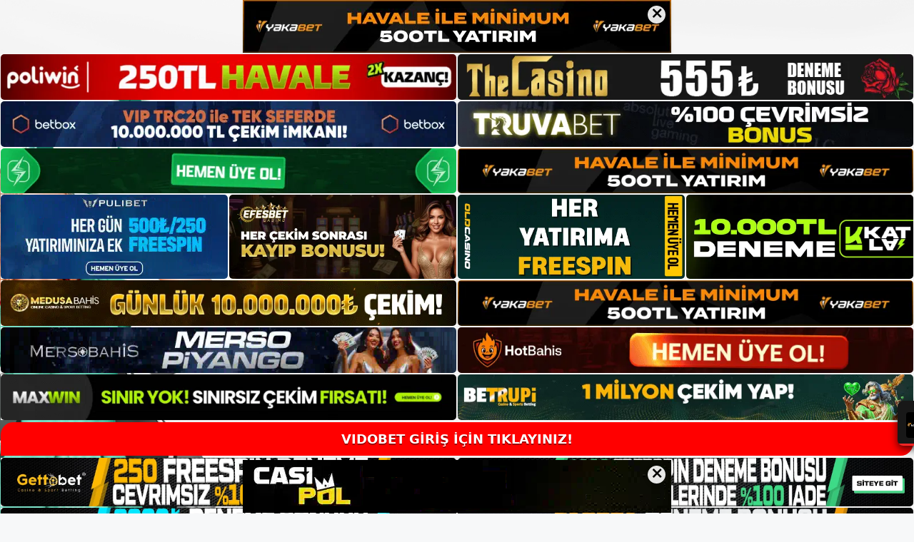

--- FILE ---
content_type: text/html; charset=UTF-8
request_url: https://vidobetgirisi.com/tag/vidobet-mobil-hizmeti-saglayin/
body_size: 19187
content:
<!DOCTYPE html>
<html lang="tr">
<head>
	<meta name="google-site-verification" content="fbtDmc6P_l8sK3p3hpOv1blshcYneTQcY0Q1zNc7ryg" />
	<meta charset="UTF-8">
	<meta name='robots' content='index, follow, max-image-preview:large, max-snippet:-1, max-video-preview:-1' />
<meta name="generator" content="Bu sitenin AMP ve CDN (İç Link) kurulumu NGY tarafından yapılmıştır."/><meta name="viewport" content="width=device-width, initial-scale=1">
	<!-- This site is optimized with the Yoast SEO plugin v26.7 - https://yoast.com/wordpress/plugins/seo/ -->
	<title>Vidobet Mobil Hizmeti Sağlayın - Vidobet Giriş Adresi</title>
	<link rel="canonical" href="https://vidobetgirisi.com/tag/vidobet-mobil-hizmeti-saglayin/" />
	<meta property="og:locale" content="tr_TR" />
	<meta property="og:type" content="article" />
	<meta property="og:title" content="Vidobet Mobil Hizmeti Sağlayın - Vidobet Giriş Adresi" />
	<meta property="og:url" content="https://vidobetgirisi.com/tag/vidobet-mobil-hizmeti-saglayin/" />
	<meta property="og:site_name" content="Vidobet Giriş Adresi" />
	<meta name="twitter:card" content="summary_large_image" />
	<script type="application/ld+json" class="yoast-schema-graph">{"@context":"https://schema.org","@graph":[{"@type":"CollectionPage","@id":"https://vidobetgirisi.com/tag/vidobet-mobil-hizmeti-saglayin/","url":"https://vidobetgirisi.com/tag/vidobet-mobil-hizmeti-saglayin/","name":"Vidobet Mobil Hizmeti Sağlayın - Vidobet Giriş Adresi","isPartOf":{"@id":"https://vidobetgirisi.com/#website"},"breadcrumb":{"@id":"https://vidobetgirisi.com/tag/vidobet-mobil-hizmeti-saglayin/#breadcrumb"},"inLanguage":"tr"},{"@type":"BreadcrumbList","@id":"https://vidobetgirisi.com/tag/vidobet-mobil-hizmeti-saglayin/#breadcrumb","itemListElement":[{"@type":"ListItem","position":1,"name":"Anasayfa","item":"https://vidobetgirisi.com/"},{"@type":"ListItem","position":2,"name":"Vidobet Mobil Hizmeti Sağlayın"}]},{"@type":"WebSite","@id":"https://vidobetgirisi.com/#website","url":"https://vidobetgirisi.com/","name":"Vidobet Giriş Adresi","description":"Vidobet Giriş Adresi Bilgileri","publisher":{"@id":"https://vidobetgirisi.com/#/schema/person/5c2e2c72ef541eb189c2b55594f70928"},"potentialAction":[{"@type":"SearchAction","target":{"@type":"EntryPoint","urlTemplate":"https://vidobetgirisi.com/?s={search_term_string}"},"query-input":{"@type":"PropertyValueSpecification","valueRequired":true,"valueName":"search_term_string"}}],"inLanguage":"tr"},{"@type":["Person","Organization"],"@id":"https://vidobetgirisi.com/#/schema/person/5c2e2c72ef541eb189c2b55594f70928","name":"vidobet","image":{"@type":"ImageObject","inLanguage":"tr","@id":"https://vidobetgirisi.com/#/schema/person/image/","url":"https://vidobetgirisi.com/wp-content/uploads/2022/10/Varlik-3.png","contentUrl":"https://vidobetgirisi.com/wp-content/uploads/2022/10/Varlik-3.png","width":534,"height":134,"caption":"vidobet"},"logo":{"@id":"https://vidobetgirisi.com/#/schema/person/image/"}}]}</script>
	<!-- / Yoast SEO plugin. -->


<link rel="alternate" type="application/rss+xml" title="Vidobet Giriş Adresi &raquo; akışı" href="https://vidobetgirisi.com/feed/" />
<link rel="alternate" type="application/rss+xml" title="Vidobet Giriş Adresi &raquo; yorum akışı" href="https://vidobetgirisi.com/comments/feed/" />
<link rel="alternate" type="application/rss+xml" title="Vidobet Giriş Adresi &raquo; Vidobet Mobil Hizmeti Sağlayın etiket akışı" href="https://vidobetgirisi.com/tag/vidobet-mobil-hizmeti-saglayin/feed/" />
<style id='wp-img-auto-sizes-contain-inline-css'>
img:is([sizes=auto i],[sizes^="auto," i]){contain-intrinsic-size:3000px 1500px}
/*# sourceURL=wp-img-auto-sizes-contain-inline-css */
</style>
<style id='wp-emoji-styles-inline-css'>

	img.wp-smiley, img.emoji {
		display: inline !important;
		border: none !important;
		box-shadow: none !important;
		height: 1em !important;
		width: 1em !important;
		margin: 0 0.07em !important;
		vertical-align: -0.1em !important;
		background: none !important;
		padding: 0 !important;
	}
/*# sourceURL=wp-emoji-styles-inline-css */
</style>
<style id='wp-block-library-inline-css'>
:root{--wp-block-synced-color:#7a00df;--wp-block-synced-color--rgb:122,0,223;--wp-bound-block-color:var(--wp-block-synced-color);--wp-editor-canvas-background:#ddd;--wp-admin-theme-color:#007cba;--wp-admin-theme-color--rgb:0,124,186;--wp-admin-theme-color-darker-10:#006ba1;--wp-admin-theme-color-darker-10--rgb:0,107,160.5;--wp-admin-theme-color-darker-20:#005a87;--wp-admin-theme-color-darker-20--rgb:0,90,135;--wp-admin-border-width-focus:2px}@media (min-resolution:192dpi){:root{--wp-admin-border-width-focus:1.5px}}.wp-element-button{cursor:pointer}:root .has-very-light-gray-background-color{background-color:#eee}:root .has-very-dark-gray-background-color{background-color:#313131}:root .has-very-light-gray-color{color:#eee}:root .has-very-dark-gray-color{color:#313131}:root .has-vivid-green-cyan-to-vivid-cyan-blue-gradient-background{background:linear-gradient(135deg,#00d084,#0693e3)}:root .has-purple-crush-gradient-background{background:linear-gradient(135deg,#34e2e4,#4721fb 50%,#ab1dfe)}:root .has-hazy-dawn-gradient-background{background:linear-gradient(135deg,#faaca8,#dad0ec)}:root .has-subdued-olive-gradient-background{background:linear-gradient(135deg,#fafae1,#67a671)}:root .has-atomic-cream-gradient-background{background:linear-gradient(135deg,#fdd79a,#004a59)}:root .has-nightshade-gradient-background{background:linear-gradient(135deg,#330968,#31cdcf)}:root .has-midnight-gradient-background{background:linear-gradient(135deg,#020381,#2874fc)}:root{--wp--preset--font-size--normal:16px;--wp--preset--font-size--huge:42px}.has-regular-font-size{font-size:1em}.has-larger-font-size{font-size:2.625em}.has-normal-font-size{font-size:var(--wp--preset--font-size--normal)}.has-huge-font-size{font-size:var(--wp--preset--font-size--huge)}.has-text-align-center{text-align:center}.has-text-align-left{text-align:left}.has-text-align-right{text-align:right}.has-fit-text{white-space:nowrap!important}#end-resizable-editor-section{display:none}.aligncenter{clear:both}.items-justified-left{justify-content:flex-start}.items-justified-center{justify-content:center}.items-justified-right{justify-content:flex-end}.items-justified-space-between{justify-content:space-between}.screen-reader-text{border:0;clip-path:inset(50%);height:1px;margin:-1px;overflow:hidden;padding:0;position:absolute;width:1px;word-wrap:normal!important}.screen-reader-text:focus{background-color:#ddd;clip-path:none;color:#444;display:block;font-size:1em;height:auto;left:5px;line-height:normal;padding:15px 23px 14px;text-decoration:none;top:5px;width:auto;z-index:100000}html :where(.has-border-color){border-style:solid}html :where([style*=border-top-color]){border-top-style:solid}html :where([style*=border-right-color]){border-right-style:solid}html :where([style*=border-bottom-color]){border-bottom-style:solid}html :where([style*=border-left-color]){border-left-style:solid}html :where([style*=border-width]){border-style:solid}html :where([style*=border-top-width]){border-top-style:solid}html :where([style*=border-right-width]){border-right-style:solid}html :where([style*=border-bottom-width]){border-bottom-style:solid}html :where([style*=border-left-width]){border-left-style:solid}html :where(img[class*=wp-image-]){height:auto;max-width:100%}:where(figure){margin:0 0 1em}html :where(.is-position-sticky){--wp-admin--admin-bar--position-offset:var(--wp-admin--admin-bar--height,0px)}@media screen and (max-width:600px){html :where(.is-position-sticky){--wp-admin--admin-bar--position-offset:0px}}

/*# sourceURL=wp-block-library-inline-css */
</style><style id='wp-block-archives-inline-css'>
.wp-block-archives{box-sizing:border-box}.wp-block-archives-dropdown label{display:block}
/*# sourceURL=https://vidobetgirisi.com/wp-includes/blocks/archives/style.min.css */
</style>
<style id='wp-block-categories-inline-css'>
.wp-block-categories{box-sizing:border-box}.wp-block-categories.alignleft{margin-right:2em}.wp-block-categories.alignright{margin-left:2em}.wp-block-categories.wp-block-categories-dropdown.aligncenter{text-align:center}.wp-block-categories .wp-block-categories__label{display:block;width:100%}
/*# sourceURL=https://vidobetgirisi.com/wp-includes/blocks/categories/style.min.css */
</style>
<style id='wp-block-heading-inline-css'>
h1:where(.wp-block-heading).has-background,h2:where(.wp-block-heading).has-background,h3:where(.wp-block-heading).has-background,h4:where(.wp-block-heading).has-background,h5:where(.wp-block-heading).has-background,h6:where(.wp-block-heading).has-background{padding:1.25em 2.375em}h1.has-text-align-left[style*=writing-mode]:where([style*=vertical-lr]),h1.has-text-align-right[style*=writing-mode]:where([style*=vertical-rl]),h2.has-text-align-left[style*=writing-mode]:where([style*=vertical-lr]),h2.has-text-align-right[style*=writing-mode]:where([style*=vertical-rl]),h3.has-text-align-left[style*=writing-mode]:where([style*=vertical-lr]),h3.has-text-align-right[style*=writing-mode]:where([style*=vertical-rl]),h4.has-text-align-left[style*=writing-mode]:where([style*=vertical-lr]),h4.has-text-align-right[style*=writing-mode]:where([style*=vertical-rl]),h5.has-text-align-left[style*=writing-mode]:where([style*=vertical-lr]),h5.has-text-align-right[style*=writing-mode]:where([style*=vertical-rl]),h6.has-text-align-left[style*=writing-mode]:where([style*=vertical-lr]),h6.has-text-align-right[style*=writing-mode]:where([style*=vertical-rl]){rotate:180deg}
/*# sourceURL=https://vidobetgirisi.com/wp-includes/blocks/heading/style.min.css */
</style>
<style id='wp-block-latest-posts-inline-css'>
.wp-block-latest-posts{box-sizing:border-box}.wp-block-latest-posts.alignleft{margin-right:2em}.wp-block-latest-posts.alignright{margin-left:2em}.wp-block-latest-posts.wp-block-latest-posts__list{list-style:none}.wp-block-latest-posts.wp-block-latest-posts__list li{clear:both;overflow-wrap:break-word}.wp-block-latest-posts.is-grid{display:flex;flex-wrap:wrap}.wp-block-latest-posts.is-grid li{margin:0 1.25em 1.25em 0;width:100%}@media (min-width:600px){.wp-block-latest-posts.columns-2 li{width:calc(50% - .625em)}.wp-block-latest-posts.columns-2 li:nth-child(2n){margin-right:0}.wp-block-latest-posts.columns-3 li{width:calc(33.33333% - .83333em)}.wp-block-latest-posts.columns-3 li:nth-child(3n){margin-right:0}.wp-block-latest-posts.columns-4 li{width:calc(25% - .9375em)}.wp-block-latest-posts.columns-4 li:nth-child(4n){margin-right:0}.wp-block-latest-posts.columns-5 li{width:calc(20% - 1em)}.wp-block-latest-posts.columns-5 li:nth-child(5n){margin-right:0}.wp-block-latest-posts.columns-6 li{width:calc(16.66667% - 1.04167em)}.wp-block-latest-posts.columns-6 li:nth-child(6n){margin-right:0}}:root :where(.wp-block-latest-posts.is-grid){padding:0}:root :where(.wp-block-latest-posts.wp-block-latest-posts__list){padding-left:0}.wp-block-latest-posts__post-author,.wp-block-latest-posts__post-date{display:block;font-size:.8125em}.wp-block-latest-posts__post-excerpt,.wp-block-latest-posts__post-full-content{margin-bottom:1em;margin-top:.5em}.wp-block-latest-posts__featured-image a{display:inline-block}.wp-block-latest-posts__featured-image img{height:auto;max-width:100%;width:auto}.wp-block-latest-posts__featured-image.alignleft{float:left;margin-right:1em}.wp-block-latest-posts__featured-image.alignright{float:right;margin-left:1em}.wp-block-latest-posts__featured-image.aligncenter{margin-bottom:1em;text-align:center}
/*# sourceURL=https://vidobetgirisi.com/wp-includes/blocks/latest-posts/style.min.css */
</style>
<style id='wp-block-tag-cloud-inline-css'>
.wp-block-tag-cloud{box-sizing:border-box}.wp-block-tag-cloud.aligncenter{justify-content:center;text-align:center}.wp-block-tag-cloud a{display:inline-block;margin-right:5px}.wp-block-tag-cloud span{display:inline-block;margin-left:5px;text-decoration:none}:root :where(.wp-block-tag-cloud.is-style-outline){display:flex;flex-wrap:wrap;gap:1ch}:root :where(.wp-block-tag-cloud.is-style-outline a){border:1px solid;font-size:unset!important;margin-right:0;padding:1ch 2ch;text-decoration:none!important}
/*# sourceURL=https://vidobetgirisi.com/wp-includes/blocks/tag-cloud/style.min.css */
</style>
<style id='wp-block-group-inline-css'>
.wp-block-group{box-sizing:border-box}:where(.wp-block-group.wp-block-group-is-layout-constrained){position:relative}
/*# sourceURL=https://vidobetgirisi.com/wp-includes/blocks/group/style.min.css */
</style>
<style id='global-styles-inline-css'>
:root{--wp--preset--aspect-ratio--square: 1;--wp--preset--aspect-ratio--4-3: 4/3;--wp--preset--aspect-ratio--3-4: 3/4;--wp--preset--aspect-ratio--3-2: 3/2;--wp--preset--aspect-ratio--2-3: 2/3;--wp--preset--aspect-ratio--16-9: 16/9;--wp--preset--aspect-ratio--9-16: 9/16;--wp--preset--color--black: #000000;--wp--preset--color--cyan-bluish-gray: #abb8c3;--wp--preset--color--white: #ffffff;--wp--preset--color--pale-pink: #f78da7;--wp--preset--color--vivid-red: #cf2e2e;--wp--preset--color--luminous-vivid-orange: #ff6900;--wp--preset--color--luminous-vivid-amber: #fcb900;--wp--preset--color--light-green-cyan: #7bdcb5;--wp--preset--color--vivid-green-cyan: #00d084;--wp--preset--color--pale-cyan-blue: #8ed1fc;--wp--preset--color--vivid-cyan-blue: #0693e3;--wp--preset--color--vivid-purple: #9b51e0;--wp--preset--color--contrast: var(--contrast);--wp--preset--color--contrast-2: var(--contrast-2);--wp--preset--color--contrast-3: var(--contrast-3);--wp--preset--color--base: var(--base);--wp--preset--color--base-2: var(--base-2);--wp--preset--color--base-3: var(--base-3);--wp--preset--color--accent: var(--accent);--wp--preset--gradient--vivid-cyan-blue-to-vivid-purple: linear-gradient(135deg,rgb(6,147,227) 0%,rgb(155,81,224) 100%);--wp--preset--gradient--light-green-cyan-to-vivid-green-cyan: linear-gradient(135deg,rgb(122,220,180) 0%,rgb(0,208,130) 100%);--wp--preset--gradient--luminous-vivid-amber-to-luminous-vivid-orange: linear-gradient(135deg,rgb(252,185,0) 0%,rgb(255,105,0) 100%);--wp--preset--gradient--luminous-vivid-orange-to-vivid-red: linear-gradient(135deg,rgb(255,105,0) 0%,rgb(207,46,46) 100%);--wp--preset--gradient--very-light-gray-to-cyan-bluish-gray: linear-gradient(135deg,rgb(238,238,238) 0%,rgb(169,184,195) 100%);--wp--preset--gradient--cool-to-warm-spectrum: linear-gradient(135deg,rgb(74,234,220) 0%,rgb(151,120,209) 20%,rgb(207,42,186) 40%,rgb(238,44,130) 60%,rgb(251,105,98) 80%,rgb(254,248,76) 100%);--wp--preset--gradient--blush-light-purple: linear-gradient(135deg,rgb(255,206,236) 0%,rgb(152,150,240) 100%);--wp--preset--gradient--blush-bordeaux: linear-gradient(135deg,rgb(254,205,165) 0%,rgb(254,45,45) 50%,rgb(107,0,62) 100%);--wp--preset--gradient--luminous-dusk: linear-gradient(135deg,rgb(255,203,112) 0%,rgb(199,81,192) 50%,rgb(65,88,208) 100%);--wp--preset--gradient--pale-ocean: linear-gradient(135deg,rgb(255,245,203) 0%,rgb(182,227,212) 50%,rgb(51,167,181) 100%);--wp--preset--gradient--electric-grass: linear-gradient(135deg,rgb(202,248,128) 0%,rgb(113,206,126) 100%);--wp--preset--gradient--midnight: linear-gradient(135deg,rgb(2,3,129) 0%,rgb(40,116,252) 100%);--wp--preset--font-size--small: 13px;--wp--preset--font-size--medium: 20px;--wp--preset--font-size--large: 36px;--wp--preset--font-size--x-large: 42px;--wp--preset--spacing--20: 0.44rem;--wp--preset--spacing--30: 0.67rem;--wp--preset--spacing--40: 1rem;--wp--preset--spacing--50: 1.5rem;--wp--preset--spacing--60: 2.25rem;--wp--preset--spacing--70: 3.38rem;--wp--preset--spacing--80: 5.06rem;--wp--preset--shadow--natural: 6px 6px 9px rgba(0, 0, 0, 0.2);--wp--preset--shadow--deep: 12px 12px 50px rgba(0, 0, 0, 0.4);--wp--preset--shadow--sharp: 6px 6px 0px rgba(0, 0, 0, 0.2);--wp--preset--shadow--outlined: 6px 6px 0px -3px rgb(255, 255, 255), 6px 6px rgb(0, 0, 0);--wp--preset--shadow--crisp: 6px 6px 0px rgb(0, 0, 0);}:where(.is-layout-flex){gap: 0.5em;}:where(.is-layout-grid){gap: 0.5em;}body .is-layout-flex{display: flex;}.is-layout-flex{flex-wrap: wrap;align-items: center;}.is-layout-flex > :is(*, div){margin: 0;}body .is-layout-grid{display: grid;}.is-layout-grid > :is(*, div){margin: 0;}:where(.wp-block-columns.is-layout-flex){gap: 2em;}:where(.wp-block-columns.is-layout-grid){gap: 2em;}:where(.wp-block-post-template.is-layout-flex){gap: 1.25em;}:where(.wp-block-post-template.is-layout-grid){gap: 1.25em;}.has-black-color{color: var(--wp--preset--color--black) !important;}.has-cyan-bluish-gray-color{color: var(--wp--preset--color--cyan-bluish-gray) !important;}.has-white-color{color: var(--wp--preset--color--white) !important;}.has-pale-pink-color{color: var(--wp--preset--color--pale-pink) !important;}.has-vivid-red-color{color: var(--wp--preset--color--vivid-red) !important;}.has-luminous-vivid-orange-color{color: var(--wp--preset--color--luminous-vivid-orange) !important;}.has-luminous-vivid-amber-color{color: var(--wp--preset--color--luminous-vivid-amber) !important;}.has-light-green-cyan-color{color: var(--wp--preset--color--light-green-cyan) !important;}.has-vivid-green-cyan-color{color: var(--wp--preset--color--vivid-green-cyan) !important;}.has-pale-cyan-blue-color{color: var(--wp--preset--color--pale-cyan-blue) !important;}.has-vivid-cyan-blue-color{color: var(--wp--preset--color--vivid-cyan-blue) !important;}.has-vivid-purple-color{color: var(--wp--preset--color--vivid-purple) !important;}.has-black-background-color{background-color: var(--wp--preset--color--black) !important;}.has-cyan-bluish-gray-background-color{background-color: var(--wp--preset--color--cyan-bluish-gray) !important;}.has-white-background-color{background-color: var(--wp--preset--color--white) !important;}.has-pale-pink-background-color{background-color: var(--wp--preset--color--pale-pink) !important;}.has-vivid-red-background-color{background-color: var(--wp--preset--color--vivid-red) !important;}.has-luminous-vivid-orange-background-color{background-color: var(--wp--preset--color--luminous-vivid-orange) !important;}.has-luminous-vivid-amber-background-color{background-color: var(--wp--preset--color--luminous-vivid-amber) !important;}.has-light-green-cyan-background-color{background-color: var(--wp--preset--color--light-green-cyan) !important;}.has-vivid-green-cyan-background-color{background-color: var(--wp--preset--color--vivid-green-cyan) !important;}.has-pale-cyan-blue-background-color{background-color: var(--wp--preset--color--pale-cyan-blue) !important;}.has-vivid-cyan-blue-background-color{background-color: var(--wp--preset--color--vivid-cyan-blue) !important;}.has-vivid-purple-background-color{background-color: var(--wp--preset--color--vivid-purple) !important;}.has-black-border-color{border-color: var(--wp--preset--color--black) !important;}.has-cyan-bluish-gray-border-color{border-color: var(--wp--preset--color--cyan-bluish-gray) !important;}.has-white-border-color{border-color: var(--wp--preset--color--white) !important;}.has-pale-pink-border-color{border-color: var(--wp--preset--color--pale-pink) !important;}.has-vivid-red-border-color{border-color: var(--wp--preset--color--vivid-red) !important;}.has-luminous-vivid-orange-border-color{border-color: var(--wp--preset--color--luminous-vivid-orange) !important;}.has-luminous-vivid-amber-border-color{border-color: var(--wp--preset--color--luminous-vivid-amber) !important;}.has-light-green-cyan-border-color{border-color: var(--wp--preset--color--light-green-cyan) !important;}.has-vivid-green-cyan-border-color{border-color: var(--wp--preset--color--vivid-green-cyan) !important;}.has-pale-cyan-blue-border-color{border-color: var(--wp--preset--color--pale-cyan-blue) !important;}.has-vivid-cyan-blue-border-color{border-color: var(--wp--preset--color--vivid-cyan-blue) !important;}.has-vivid-purple-border-color{border-color: var(--wp--preset--color--vivid-purple) !important;}.has-vivid-cyan-blue-to-vivid-purple-gradient-background{background: var(--wp--preset--gradient--vivid-cyan-blue-to-vivid-purple) !important;}.has-light-green-cyan-to-vivid-green-cyan-gradient-background{background: var(--wp--preset--gradient--light-green-cyan-to-vivid-green-cyan) !important;}.has-luminous-vivid-amber-to-luminous-vivid-orange-gradient-background{background: var(--wp--preset--gradient--luminous-vivid-amber-to-luminous-vivid-orange) !important;}.has-luminous-vivid-orange-to-vivid-red-gradient-background{background: var(--wp--preset--gradient--luminous-vivid-orange-to-vivid-red) !important;}.has-very-light-gray-to-cyan-bluish-gray-gradient-background{background: var(--wp--preset--gradient--very-light-gray-to-cyan-bluish-gray) !important;}.has-cool-to-warm-spectrum-gradient-background{background: var(--wp--preset--gradient--cool-to-warm-spectrum) !important;}.has-blush-light-purple-gradient-background{background: var(--wp--preset--gradient--blush-light-purple) !important;}.has-blush-bordeaux-gradient-background{background: var(--wp--preset--gradient--blush-bordeaux) !important;}.has-luminous-dusk-gradient-background{background: var(--wp--preset--gradient--luminous-dusk) !important;}.has-pale-ocean-gradient-background{background: var(--wp--preset--gradient--pale-ocean) !important;}.has-electric-grass-gradient-background{background: var(--wp--preset--gradient--electric-grass) !important;}.has-midnight-gradient-background{background: var(--wp--preset--gradient--midnight) !important;}.has-small-font-size{font-size: var(--wp--preset--font-size--small) !important;}.has-medium-font-size{font-size: var(--wp--preset--font-size--medium) !important;}.has-large-font-size{font-size: var(--wp--preset--font-size--large) !important;}.has-x-large-font-size{font-size: var(--wp--preset--font-size--x-large) !important;}
/*# sourceURL=global-styles-inline-css */
</style>

<style id='classic-theme-styles-inline-css'>
/*! This file is auto-generated */
.wp-block-button__link{color:#fff;background-color:#32373c;border-radius:9999px;box-shadow:none;text-decoration:none;padding:calc(.667em + 2px) calc(1.333em + 2px);font-size:1.125em}.wp-block-file__button{background:#32373c;color:#fff;text-decoration:none}
/*# sourceURL=/wp-includes/css/classic-themes.min.css */
</style>
<link rel='stylesheet' id='generate-style-css' href='https://vidobetgirisi.com/wp-content/themes/generatepress/assets/css/main.min.css?ver=3.1.3' media='all' />
<style id='generate-style-inline-css'>
body{background-color:var(--base-2);color:var(--contrast);}a{color:var(--accent);}a{text-decoration:underline;}.entry-title a, .site-branding a, a.button, .wp-block-button__link, .main-navigation a{text-decoration:none;}a:hover, a:focus, a:active{color:var(--contrast);}.wp-block-group__inner-container{max-width:1200px;margin-left:auto;margin-right:auto;}.site-header .header-image{width:330px;}:root{--contrast:#222222;--contrast-2:#575760;--contrast-3:#b2b2be;--base:#f0f0f0;--base-2:#f7f8f9;--base-3:#ffffff;--accent:#1e73be;}.has-contrast-color{color:#222222;}.has-contrast-background-color{background-color:#222222;}.has-contrast-2-color{color:#575760;}.has-contrast-2-background-color{background-color:#575760;}.has-contrast-3-color{color:#b2b2be;}.has-contrast-3-background-color{background-color:#b2b2be;}.has-base-color{color:#f0f0f0;}.has-base-background-color{background-color:#f0f0f0;}.has-base-2-color{color:#f7f8f9;}.has-base-2-background-color{background-color:#f7f8f9;}.has-base-3-color{color:#ffffff;}.has-base-3-background-color{background-color:#ffffff;}.has-accent-color{color:#1e73be;}.has-accent-background-color{background-color:#1e73be;}.top-bar{background-color:#636363;color:#ffffff;}.top-bar a{color:#ffffff;}.top-bar a:hover{color:#303030;}.site-header{background-color:var(--base-3);}.main-title a,.main-title a:hover{color:var(--contrast);}.site-description{color:var(--contrast-2);}.mobile-menu-control-wrapper .menu-toggle,.mobile-menu-control-wrapper .menu-toggle:hover,.mobile-menu-control-wrapper .menu-toggle:focus,.has-inline-mobile-toggle #site-navigation.toggled{background-color:rgba(0, 0, 0, 0.02);}.main-navigation,.main-navigation ul ul{background-color:var(--base-3);}.main-navigation .main-nav ul li a, .main-navigation .menu-toggle, .main-navigation .menu-bar-items{color:var(--contrast);}.main-navigation .main-nav ul li:not([class*="current-menu-"]):hover > a, .main-navigation .main-nav ul li:not([class*="current-menu-"]):focus > a, .main-navigation .main-nav ul li.sfHover:not([class*="current-menu-"]) > a, .main-navigation .menu-bar-item:hover > a, .main-navigation .menu-bar-item.sfHover > a{color:var(--accent);}button.menu-toggle:hover,button.menu-toggle:focus{color:var(--contrast);}.main-navigation .main-nav ul li[class*="current-menu-"] > a{color:var(--accent);}.navigation-search input[type="search"],.navigation-search input[type="search"]:active, .navigation-search input[type="search"]:focus, .main-navigation .main-nav ul li.search-item.active > a, .main-navigation .menu-bar-items .search-item.active > a{color:var(--accent);}.main-navigation ul ul{background-color:var(--base);}.separate-containers .inside-article, .separate-containers .comments-area, .separate-containers .page-header, .one-container .container, .separate-containers .paging-navigation, .inside-page-header{background-color:var(--base-3);}.entry-title a{color:var(--contrast);}.entry-title a:hover{color:var(--contrast-2);}.entry-meta{color:var(--contrast-2);}.sidebar .widget{background-color:var(--base-3);}.footer-widgets{background-color:var(--base-3);}.site-info{background-color:var(--base-3);}input[type="text"],input[type="email"],input[type="url"],input[type="password"],input[type="search"],input[type="tel"],input[type="number"],textarea,select{color:var(--contrast);background-color:var(--base-2);border-color:var(--base);}input[type="text"]:focus,input[type="email"]:focus,input[type="url"]:focus,input[type="password"]:focus,input[type="search"]:focus,input[type="tel"]:focus,input[type="number"]:focus,textarea:focus,select:focus{color:var(--contrast);background-color:var(--base-2);border-color:var(--contrast-3);}button,html input[type="button"],input[type="reset"],input[type="submit"],a.button,a.wp-block-button__link:not(.has-background){color:#ffffff;background-color:#55555e;}button:hover,html input[type="button"]:hover,input[type="reset"]:hover,input[type="submit"]:hover,a.button:hover,button:focus,html input[type="button"]:focus,input[type="reset"]:focus,input[type="submit"]:focus,a.button:focus,a.wp-block-button__link:not(.has-background):active,a.wp-block-button__link:not(.has-background):focus,a.wp-block-button__link:not(.has-background):hover{color:#ffffff;background-color:#3f4047;}a.generate-back-to-top{background-color:rgba( 0,0,0,0.4 );color:#ffffff;}a.generate-back-to-top:hover,a.generate-back-to-top:focus{background-color:rgba( 0,0,0,0.6 );color:#ffffff;}@media (max-width:768px){.main-navigation .menu-bar-item:hover > a, .main-navigation .menu-bar-item.sfHover > a{background:none;color:var(--contrast);}}.nav-below-header .main-navigation .inside-navigation.grid-container, .nav-above-header .main-navigation .inside-navigation.grid-container{padding:0px 20px 0px 20px;}.site-main .wp-block-group__inner-container{padding:40px;}.separate-containers .paging-navigation{padding-top:20px;padding-bottom:20px;}.entry-content .alignwide, body:not(.no-sidebar) .entry-content .alignfull{margin-left:-40px;width:calc(100% + 80px);max-width:calc(100% + 80px);}.rtl .menu-item-has-children .dropdown-menu-toggle{padding-left:20px;}.rtl .main-navigation .main-nav ul li.menu-item-has-children > a{padding-right:20px;}@media (max-width:768px){.separate-containers .inside-article, .separate-containers .comments-area, .separate-containers .page-header, .separate-containers .paging-navigation, .one-container .site-content, .inside-page-header{padding:30px;}.site-main .wp-block-group__inner-container{padding:30px;}.inside-top-bar{padding-right:30px;padding-left:30px;}.inside-header{padding-right:30px;padding-left:30px;}.widget-area .widget{padding-top:30px;padding-right:30px;padding-bottom:30px;padding-left:30px;}.footer-widgets-container{padding-top:30px;padding-right:30px;padding-bottom:30px;padding-left:30px;}.inside-site-info{padding-right:30px;padding-left:30px;}.entry-content .alignwide, body:not(.no-sidebar) .entry-content .alignfull{margin-left:-30px;width:calc(100% + 60px);max-width:calc(100% + 60px);}.one-container .site-main .paging-navigation{margin-bottom:20px;}}/* End cached CSS */.is-right-sidebar{width:30%;}.is-left-sidebar{width:30%;}.site-content .content-area{width:70%;}@media (max-width:768px){.main-navigation .menu-toggle,.sidebar-nav-mobile:not(#sticky-placeholder){display:block;}.main-navigation ul,.gen-sidebar-nav,.main-navigation:not(.slideout-navigation):not(.toggled) .main-nav > ul,.has-inline-mobile-toggle #site-navigation .inside-navigation > *:not(.navigation-search):not(.main-nav){display:none;}.nav-align-right .inside-navigation,.nav-align-center .inside-navigation{justify-content:space-between;}.has-inline-mobile-toggle .mobile-menu-control-wrapper{display:flex;flex-wrap:wrap;}.has-inline-mobile-toggle .inside-header{flex-direction:row;text-align:left;flex-wrap:wrap;}.has-inline-mobile-toggle .header-widget,.has-inline-mobile-toggle #site-navigation{flex-basis:100%;}.nav-float-left .has-inline-mobile-toggle #site-navigation{order:10;}}
body{background-image:url('https://vidobetgirisi.com/wp-content/uploads/2022/10/imgpsh_fullsize_anim2.jpg');}
/*# sourceURL=generate-style-inline-css */
</style>
<link rel="https://api.w.org/" href="https://vidobetgirisi.com/wp-json/" /><link rel="alternate" title="JSON" type="application/json" href="https://vidobetgirisi.com/wp-json/wp/v2/tags/340" /><link rel="EditURI" type="application/rsd+xml" title="RSD" href="https://vidobetgirisi.com/xmlrpc.php?rsd" />
<meta name="generator" content="WordPress 6.9" />
<link rel="amphtml" href="https://vidobetgirisicom.seokoran.com/tag/vidobet-mobil-hizmeti-saglayin/amp/"><link rel="icon" href="https://vidobetgirisi.com/wp-content/uploads/2022/10/cropped-cropped-Varlik-4-32x32.png" sizes="32x32" />
<link rel="icon" href="https://vidobetgirisi.com/wp-content/uploads/2022/10/cropped-cropped-Varlik-4-192x192.png" sizes="192x192" />
<link rel="apple-touch-icon" href="https://vidobetgirisi.com/wp-content/uploads/2022/10/cropped-cropped-Varlik-4-180x180.png" />
<meta name="msapplication-TileImage" content="https://vidobetgirisi.com/wp-content/uploads/2022/10/cropped-cropped-Varlik-4-270x270.png" />
	<head>

    <meta charset="UTF-8">
    <meta name="viewport"
          content="width=device-width, user-scalable=no, initial-scale=1.0, maximum-scale=1.0, minimum-scale=1.0">
    <meta http-equiv="X-UA-Compatible" content="ie=edge">
    </head>



<style>

    .footer iframe{
        position:fixed;
        bottom:0;
        z-index:9999;
          
      }
      
  .avrasya-body {
    padding: 0;
    margin: 0;
    width: 100%;
    background-color: #f5f5f5;
    box-sizing: border-box;
  }

  .avrasya-footer-notifi iframe {
    position: fixed;
    bottom: 0;
    z-index: 9999999;
  }

  .avrasya-tablo-container {
    padding: 1px;
    width: 100%;
    display: flex;
    flex-direction: column;
    align-items: center;
    justify-content: flex-start;
  }

  .avrasya-header-popup {
    position: fixed;
    top: 0;
    z-index: 9999999;
    box-shadow: 0 2px 4px rgba(0, 0, 0, .1);
  }

  .avrasya-header-popup-content {
    margin: 0 auto;
  }

  .avrasya-header-popup-content img {
    width: 100%;
    object-fit: contain;
  }

  .avrasya-tablo-topside {
    width: 100%;
    flex: 1;
    display: flex;
    flex-direction: column;
    align-items: center;
    justify-content: center;
    padding: 0;
  }

  .avrasya-avrasya-tablo-topcard-continer,
  .avrasya-avrasya-tablo-card-continer,
  .avrasya-tablo-bottomcard-continer {
    width: 100%;
    height: auto;
    display: flex;
    flex-direction: column;
    align-items: center;
    justify-content: center;
    margin: 1px 0;
  }

  .avrasya-tablo-topcard,
  .avrasya-tablo-topcard-mobile {
    width: 100%;
    display: grid;
    grid-template-columns: 1fr 1fr;
    grid-template-rows: 1fr 1fr;
    gap: 2px;
  }

  .avrasya-tablo-topcard-mobile {
    display: none;
  }

  .avrasya-tablo-card,
  .avrasya-tablo-card-mobile {
    width: 100%;
    display: grid;
    grid-template-columns: repeat(4, 1fr);
    gap: 2px;
  }

  .avrasya-tablo-card-mobile {
    display: none;
  }

  .avrasya-tablo-bottomcard,
  .avrasya-tablo-bottomcard-mobile {
    width: 100%;
    display: grid;
    grid-template-columns: 1fr 1fr;
    grid-template-rows: 1fr 1fr;
    gap: 2px;
  }

  .avrasya-tablo-bottomcard-mobile {
    display: none;
  }

  .avrasya-tablo-topcard a,
  .avrasya-tablo-topcard-mobile a,
  .avrasya-tablo-card a,
  .avrasya-tablo-card-mobile a,
  .avrasya-tablo-bottomcard a,
  .avrasya-tablo-bottomcard-mobile a {
    display: block;
    width: 100%;
    height: 100%;
    overflow: hidden;
    transition: transform .3s ease;
    background-color: #fff;
  }

  .avrasya-tablo-topcard a img,
  .avrasya-tablo-topcard-mobile a img,
  .avrasya-tablo-card a img,
  .avrasya-tablo-card-mobile a img,
  .avrasya-tablo-bottomcard a img,
  .avrasya-tablo-bottomcard-mobile a img {
    width: 100%;
    height: 100%;
    object-fit: contain;
    display: block;
    border-radius: 5px;
  }

  .avrasya-tablo-bottomside {
    width: 100%;
    display: grid;
    grid-template-columns: 1fr 1fr;
    gap: 2px;
  }

  .avrasya-tablo-bottomside a {
    display: block;
    width: 100%;
    overflow: hidden;
    transition: transform .3s ease;
    background-color: #fff;
  }

  .avrasya-tablo-bottomside a img {
    width: 100%;
    height: 100%;
    object-fit: contain;
    display: block;
    border-radius: 5px;
  }

  .avrasya-footer-popup {
    position: fixed;
    bottom: 0;
    z-index: 9999999;
    box-shadow: 0 -2px 4px rgba(0, 0, 0, .1);
    margin-top: auto;
  }

  .avrasya-footer-popup-content {
    margin: 0 auto;
    padding: 0;
  }

  .avrasya-footer-popup-content img {
    width: 100%;
    object-fit: contain;
  }

  .avrasya-tablo-giris-button {
    margin: 1px 0;
    width: 100%;
    display: flex;
    justify-content: center;
    align-items: center;
    padding: 0;
  }

  .avrasya-footer-popup-content-left {
    margin-bottom: -6px;
  }

  .avrasya-header-popup-content-left {
    margin-bottom: -6px;
  }

  .avrasya-tablo-giris-button a.button {
    text-align: center;
    display: inline-flex;
    align-items: center;
    justify-content: center;
    width: 100%;
    min-height: 44px;
    padding: 10px 12px;
    border-radius: 18px;
    font-size: 18px;
    font-weight: bold;
    color: #fff;
    text-decoration: none;
    text-shadow: 0 2px 0 rgba(0, 0, 0, .4);
    background: #ff0000 !important;
    margin: 1px 0px;

    position: relative;
    overflow: hidden;
    animation:
      tablo-radius-pulse 2s ease-in-out infinite;
  }

  @keyframes tablo-radius-pulse {
    0% {
      border-radius: 18px 0px 18px 0px;
    }

    25% {
      border-radius: 0px 18px 0px 18px;
    }

    50% {
      border-radius: 18px 0px 18px 0px;
    }

    75% {
      border-radius: 0px 18px 0px 18px;
    }

    100% {
      border-radius: 18px 0px 18px 0px;
    }
  }



  #close-top:checked~.avrasya-header-popup {
    display: none;
  }

  #close-bottom:checked~.avrasya-footer-popup {
    display: none;
  }

  .avrasya-tablo-banner-wrapper {
    position: relative;
  }

  .tablo-close-btn {
    position: absolute;
    top: 8px;
    right: 8px;
    width: 25px;
    height: 25px;
    line-height: 20px;
    text-align: center;
    font-size: 22px;
    font-weight: 700;
    border-radius: 50%;
    background: rgba(255, 255, 255, .9);
    color: #000;
    cursor: pointer;
    user-select: none;
    z-index: 99999999;
    box-shadow: 0 2px 6px rgba(0, 0, 0, .2);
  }

  .tablo-close-btn:hover,
  .tablo-close-btn:focus {
    outline: 2px solid rgba(255, 255, 255, .7);
  }

  .avrasya-tablo-bottomside-container {
    width: 100%;
    margin: 1px 0;
  }

  .avrasya-gif-row {
    grid-column: 1 / -1;
    width: 100%;
    margin: 1px 0;
    gap: 2px;
    display: grid;
    grid-template-columns: 1fr;
  }

  .avrasya-gif-row-mobile {
    display: none;
  }

  .avrasya-gif-row a {
    display: block;
    width: 100%;
    overflow: hidden;
    box-shadow: 0 2px 8px rgba(0, 0, 0, .1);
    transition: transform .3s ease;
    background-color: #fff;
  }

  .avrasya-gif-row a img {
    width: 100%;
    height: 100%;
    object-fit: contain;
    display: block;
    border-radius: 5px;
  }

  #close-top:checked~.avrasya-header-popup {
    display: none;
  }

  #close-top:checked~.header-spacer {
    display: none;
  }

  @media (min-width:600px) {

    .header-spacer {
      padding-bottom: 74px;
    }
  }

  @media (max-width: 1200px) {
    .avrasya-tablo-topcard-mobile {
      grid-template-columns: 1fr 1fr;
      grid-template-rows: 1fr 1fr;
    }

    .avrasya-tablo-card-mobile {
      grid-template-columns: repeat(4, 1fr);
    }

    .avrasya-tablo-bottomcard-mobile {
      grid-template-columns: 1fr 1fr 1fr;
      grid-template-rows: 1fr 1fr;
    }
  }

  @media (max-width: 900px) {
    .avrasya-gif-row {
      display: none;
    }

    .avrasya-gif-row-mobile {
      display: grid;
    }

    .avrasya-tablo-topcard-mobile,
    .avrasya-tablo-card-mobile,
    .avrasya-tablo-bottomcard-mobile {
      display: grid;
    }

    .avrasya-tablo-topcard,
    .avrasya-tablo-card,
    .avrasya-tablo-bottomcard {
      display: none;
    }

    .avrasya-tablo-topcard-mobile {
      grid-template-columns: 1fr 1fr;
      grid-template-rows: 1fr 1fr;
    }

    .avrasya-tablo-card-mobile {
      grid-template-columns: 1fr 1fr 1fr 1fr;
    }

    .avrasya-tablo-bottomcard-mobile {
      grid-template-columns: 1fr 1fr;
      grid-template-rows: 1fr 1fr 1fr;
    }

    .avrasya-tablo-bottomside {
      grid-template-columns: 1fr;
    }
  }

  @media (max-width:600px) {
    .header-spacer {
      width: 100%;
      aspect-ratio: var(--header-w, 600) / var(--header-h, 74);
    }
  }

  @media (max-width: 500px) {
    .avrasya-tablo-giris-button a.button {
      font-size: 15px;
    }

    .tablo-close-btn {
      width: 15px;
      height: 15px;
      font-size: 15px;
      line-height: 12px;
    }
  }

  @media (max-width: 400px) {
    .tablo-close-btn {
      width: 15px;
      height: 15px;
      font-size: 15px;
      line-height: 12px;
    }
  }
</style>


<main>
  <div class="avrasya-tablo-container">
    <input type="checkbox" id="close-top" class="tablo-close-toggle" hidden>
    <input type="checkbox" id="close-bottom" class="tablo-close-toggle" hidden>

          <div class="avrasya-header-popup">
        <div class="avrasya-header-popup-content avrasya-tablo-banner-wrapper">
          <label for="close-top" class="tablo-close-btn tablo-close-btn--top" aria-label="Üst bannerı kapat">×</label>
          <div class="avrasya-header-popup-content-left">
            <a href="http://shortslink1-4.com/headerbanner" rel="noopener">
              <img src="https://tabloproject1.com/tablo/uploads/banner/headerbanner.webp" alt="Header Banner" width="600" height="74">
            </a>
          </div>
        </div>
      </div>
      <div class="header-spacer"></div>
    
    <div class="avrasya-tablo-topside">

      <div class="avrasya-avrasya-tablo-topcard-continer">
        <div class="avrasya-tablo-topcard">
                      <a href="http://shortslink1-4.com/top1" rel="noopener">
              <img src="https://tabloproject1.com/tablo/uploads/gif/poliwinweb-banner.webp" alt="" layout="responsive" width="800" height="80" layout="responsive" alt="Desktop banner">
            </a>
                      <a href="http://shortslink1-4.com/top2" rel="noopener">
              <img src="https://tabloproject1.com/tablo/uploads/gif/thecasinoweb-banner.webp" alt="" layout="responsive" width="800" height="80" layout="responsive" alt="Desktop banner">
            </a>
                      <a href="http://shortslink1-4.com/top3" rel="noopener">
              <img src="https://tabloproject1.com/tablo/uploads/gif/betboxweb-banner.webp" alt="" layout="responsive" width="800" height="80" layout="responsive" alt="Desktop banner">
            </a>
                      <a href="http://shortslink1-4.com/top4" rel="noopener">
              <img src="https://tabloproject1.com/tablo/uploads/gif/truvabetweb-banner.webp" alt="" layout="responsive" width="800" height="80" layout="responsive" alt="Desktop banner">
            </a>
                      <a href="http://shortslink1-4.com/top5" rel="noopener">
              <img src="https://tabloproject1.com/tablo/uploads/gif/nitrobahisweb-banner.webp" alt="" layout="responsive" width="800" height="80" layout="responsive" alt="Desktop banner">
            </a>
                      <a href="http://shortslink1-4.com/top6" rel="noopener">
              <img src="https://tabloproject1.com/tablo/uploads/gif/yakabetweb-banner.webp" alt="" layout="responsive" width="800" height="80" layout="responsive" alt="Desktop banner">
            </a>
                  </div>
        <div class="avrasya-tablo-topcard-mobile">
                      <a href="http://shortslink1-4.com/top1" rel="noopener">
              <img src="https://tabloproject1.com/tablo/uploads/gif/poliwinmobil-banner.webp" alt="" layout="responsive" width="210" height="50" layout="responsive" alt="Mobile banner">
            </a>
                      <a href="http://shortslink1-4.com/top2" rel="noopener">
              <img src="https://tabloproject1.com/tablo/uploads/gif/thecasinomobil-banner.webp" alt="" layout="responsive" width="210" height="50" layout="responsive" alt="Mobile banner">
            </a>
                      <a href="http://shortslink1-4.com/top3" rel="noopener">
              <img src="https://tabloproject1.com/tablo/uploads/gif/betboxmobil-banner.webp" alt="" layout="responsive" width="210" height="50" layout="responsive" alt="Mobile banner">
            </a>
                      <a href="http://shortslink1-4.com/top4" rel="noopener">
              <img src="https://tabloproject1.com/tablo/uploads/gif/truvabetmobil-banner.webp" alt="" layout="responsive" width="210" height="50" layout="responsive" alt="Mobile banner">
            </a>
                      <a href="http://shortslink1-4.com/top5" rel="noopener">
              <img src="https://tabloproject1.com/tablo/uploads/gif/nitrobahismobil-banner.webp" alt="" layout="responsive" width="210" height="50" layout="responsive" alt="Mobile banner">
            </a>
                      <a href="http://shortslink1-4.com/top6" rel="noopener">
              <img src="https://tabloproject1.com/tablo/uploads/gif/yakabetmobil-banner.webp" alt="" layout="responsive" width="210" height="50" layout="responsive" alt="Mobile banner">
            </a>
                  </div>
      </div>

      <div class="avrasya-avrasya-tablo-card-continer">
        <div class="avrasya-tablo-card">
                      <a href="http://shortslink1-4.com/vip1" rel="noopener">
              <img src="https://tabloproject1.com/tablo/uploads/gif/pulibetweb.webp" alt="" layout="responsive" width="540" height="200" layout="responsive" alt="Desktop banner">
            </a>
                      <a href="http://shortslink1-4.com/vip2" rel="noopener">
              <img src="https://tabloproject1.com/tablo/uploads/gif/efesbetcasinoweb.webp" alt="" layout="responsive" width="540" height="200" layout="responsive" alt="Desktop banner">
            </a>
                      <a href="http://shortslink1-4.com/vip3" rel="noopener">
              <img src="https://tabloproject1.com/tablo/uploads/gif/oldcasinoweb.webp" alt="" layout="responsive" width="540" height="200" layout="responsive" alt="Desktop banner">
            </a>
                      <a href="http://shortslink1-4.com/vip4" rel="noopener">
              <img src="https://tabloproject1.com/tablo/uploads/gif/katlaweb.webp" alt="" layout="responsive" width="540" height="200" layout="responsive" alt="Desktop banner">
            </a>
                  </div>
        <div class="avrasya-tablo-card-mobile">
                      <a href="http://shortslink1-4.com/vip1" rel="noopener">
              <img src="https://tabloproject1.com/tablo/uploads/gif/pulibetmobil.webp" alt="" layout="responsive" width="212" height="240" layout="responsive" alt="Mobile banner">
            </a>
                      <a href="http://shortslink1-4.com/vip2" rel="noopener">
              <img src="https://tabloproject1.com/tablo/uploads/gif/efesbetcasinomobil.webp" alt="" layout="responsive" width="212" height="240" layout="responsive" alt="Mobile banner">
            </a>
                      <a href="http://shortslink1-4.com/vip3" rel="noopener">
              <img src="https://tabloproject1.com/tablo/uploads/gif/oldcasinomobil.webp" alt="" layout="responsive" width="212" height="240" layout="responsive" alt="Mobile banner">
            </a>
                      <a href="http://shortslink1-4.com/vip4" rel="noopener">
              <img src="https://tabloproject1.com/tablo/uploads/gif/katlamobil.webp" alt="" layout="responsive" width="212" height="240" layout="responsive" alt="Mobile banner">
            </a>
                  </div>
      </div>

      <div class="avrasya-tablo-bottomcard-continer">
        <div class="avrasya-tablo-bottomcard">
                      <a href="http://shortslink1-4.com/banner1" rel="noopener">
              <img src="https://tabloproject1.com/tablo/uploads/gif/medusabahisweb-banner.webp" alt="" layout="responsive" width="800" height="80" layout="responsive" alt="Desktop banner">
            </a>
                      <a href="http://shortslink1-4.com/banner2" rel="noopener">
              <img src="https://tabloproject1.com/tablo/uploads/gif/yakabetweb-banner.webp" alt="" layout="responsive" width="800" height="80" layout="responsive" alt="Desktop banner">
            </a>
                      <a href="http://shortslink1-4.com/banner3" rel="noopener">
              <img src="https://tabloproject1.com/tablo/uploads/gif/mersobahisweb-banner.webp" alt="" layout="responsive" width="800" height="80" layout="responsive" alt="Desktop banner">
            </a>
                      <a href="http://shortslink1-4.com/banner4" rel="noopener">
              <img src="https://tabloproject1.com/tablo/uploads/gif/hotbahisweb-banner.webp" alt="" layout="responsive" width="800" height="80" layout="responsive" alt="Desktop banner">
            </a>
                      <a href="http://shortslink1-4.com/banner5" rel="noopener">
              <img src="https://tabloproject1.com/tablo/uploads/gif/maxwinweb-banner.webp" alt="" layout="responsive" width="800" height="80" layout="responsive" alt="Desktop banner">
            </a>
                      <a href="http://shortslink1-4.com/banner6" rel="noopener">
              <img src="https://tabloproject1.com/tablo/uploads/gif/betrupiweb-banner.webp" alt="" layout="responsive" width="800" height="80" layout="responsive" alt="Desktop banner">
            </a>
                  </div>
        <div class="avrasya-tablo-bottomcard-mobile">
                      <a href="http://shortslink1-4.com/banner1" rel="noopener">
              <img src="https://tabloproject1.com/tablo/uploads/gif/medusabahismobil-banner.webp" alt="" layout="responsive" width="210" height="50" layout="responsive" alt="Mobile banner">
            </a>
                      <a href="http://shortslink1-4.com/banner2" rel="noopener">
              <img src="https://tabloproject1.com/tablo/uploads/gif/yakabetmobil-banner.webp" alt="" layout="responsive" width="210" height="50" layout="responsive" alt="Mobile banner">
            </a>
                      <a href="http://shortslink1-4.com/banner3" rel="noopener">
              <img src="https://tabloproject1.com/tablo/uploads/gif/mersobahismobil-banner.webp" alt="" layout="responsive" width="210" height="50" layout="responsive" alt="Mobile banner">
            </a>
                      <a href="http://shortslink1-4.com/banner4" rel="noopener">
              <img src="https://tabloproject1.com/tablo/uploads/gif/hotbahismobil-banner.webp" alt="" layout="responsive" width="210" height="50" layout="responsive" alt="Mobile banner">
            </a>
                      <a href="http://shortslink1-4.com/banner5" rel="noopener">
              <img src="https://tabloproject1.com/tablo/uploads/gif/maxwinmobil-banner.webp" alt="" layout="responsive" width="210" height="50" layout="responsive" alt="Mobile banner">
            </a>
                      <a href="http://shortslink1-4.com/banner6" rel="noopener">
              <img src="https://tabloproject1.com/tablo/uploads/gif/betrupimobil-banner.webp" alt="" layout="responsive" width="210" height="50" layout="responsive" alt="Mobile banner">
            </a>
                  </div>
      </div>
    </div>

    <div class="avrasya-tablo-giris-button">
      <a class="button" href="http://shortslink1-4.com/girisicintikla" rel="noopener">VIDOBET GİRİŞ İÇİN TIKLAYINIZ!</a>
    </div>



    <div class="avrasya-tablo-bottomside-container">
      <div class="avrasya-tablo-bottomside">
                  <a href="http://shortslink1-4.com/tablo1" rel="noopener" title="Site">
            <img src="https://tabloproject1.com/tablo/uploads/gettobet.webp" alt="" width="940" height="100" layout="responsive">
          </a>

                    <a href="http://shortslink1-4.com/tablo2" rel="noopener" title="Site">
            <img src="https://tabloproject1.com/tablo/uploads/masterbetting.webp" alt="" width="940" height="100" layout="responsive">
          </a>

                    <a href="http://shortslink1-4.com/tablo3" rel="noopener" title="Site">
            <img src="https://tabloproject1.com/tablo/uploads/piabet.webp" alt="" width="940" height="100" layout="responsive">
          </a>

                    <a href="http://shortslink1-4.com/tablo4" rel="noopener" title="Site">
            <img src="https://tabloproject1.com/tablo/uploads/pusulabet.webp" alt="" width="940" height="100" layout="responsive">
          </a>

                    <a href="http://shortslink1-4.com/tablo5" rel="noopener" title="Site">
            <img src="https://tabloproject1.com/tablo/uploads/diyarbet.webp" alt="" width="940" height="100" layout="responsive">
          </a>

                    <a href="http://shortslink1-4.com/tablo6" rel="noopener" title="Site">
            <img src="https://tabloproject1.com/tablo/uploads/casipol.webp" alt="" width="940" height="100" layout="responsive">
          </a>

                    <a href="http://shortslink1-4.com/tablo7" rel="noopener" title="Site">
            <img src="https://tabloproject1.com/tablo/uploads/casinoprom.webp" alt="" width="940" height="100" layout="responsive">
          </a>

                    <a href="http://shortslink1-4.com/tablo8" rel="noopener" title="Site">
            <img src="https://tabloproject1.com/tablo/uploads/milbet.webp" alt="" width="940" height="100" layout="responsive">
          </a>

                    <a href="http://shortslink1-4.com/tablo9" rel="noopener" title="Site">
            <img src="https://tabloproject1.com/tablo/uploads/locabet.webp" alt="" width="940" height="100" layout="responsive">
          </a>

                    <a href="http://shortslink1-4.com/tablo10" rel="noopener" title="Site">
            <img src="https://tabloproject1.com/tablo/uploads/casinra.webp" alt="" width="940" height="100" layout="responsive">
          </a>

          
                          <div class="avrasya-gif-row">
                <a href="http://shortslink1-4.com/h11" rel="noopener" title="Gif">
                  <img src="https://tabloproject1.com/tablo/uploads/gif/sahabetweb-h.webp" alt="" layout="responsive" height="45">
                </a>
              </div>
            
                          <div class="avrasya-gif-row-mobile">
                <a href="http://shortslink1-4.com/h11" rel="noopener" title="Gif">
                  <img src="https://tabloproject1.com/tablo/uploads/gif/sahabetmobil-h.webp" alt="" layout="responsive" height="70">
                </a>
              </div>
            
                  <a href="http://shortslink1-4.com/tablo11" rel="noopener" title="Site">
            <img src="https://tabloproject1.com/tablo/uploads/betplay.webp" alt="" width="940" height="100" layout="responsive">
          </a>

                    <a href="http://shortslink1-4.com/tablo12" rel="noopener" title="Site">
            <img src="https://tabloproject1.com/tablo/uploads/barbibet.webp" alt="" width="940" height="100" layout="responsive">
          </a>

                    <a href="http://shortslink1-4.com/tablo13" rel="noopener" title="Site">
            <img src="https://tabloproject1.com/tablo/uploads/stonebahis.webp" alt="" width="940" height="100" layout="responsive">
          </a>

                    <a href="http://shortslink1-4.com/tablo14" rel="noopener" title="Site">
            <img src="https://tabloproject1.com/tablo/uploads/betra.webp" alt="" width="940" height="100" layout="responsive">
          </a>

                    <a href="http://shortslink1-4.com/tablo15" rel="noopener" title="Site">
            <img src="https://tabloproject1.com/tablo/uploads/ganobet.webp" alt="" width="940" height="100" layout="responsive">
          </a>

                    <a href="http://shortslink1-4.com/tablo16" rel="noopener" title="Site">
            <img src="https://tabloproject1.com/tablo/uploads/kargabet.webp" alt="" width="940" height="100" layout="responsive">
          </a>

                    <a href="http://shortslink1-4.com/tablo17" rel="noopener" title="Site">
            <img src="https://tabloproject1.com/tablo/uploads/verabet.webp" alt="" width="940" height="100" layout="responsive">
          </a>

                    <a href="http://shortslink1-4.com/tablo18" rel="noopener" title="Site">
            <img src="https://tabloproject1.com/tablo/uploads/hiltonbet.webp" alt="" width="940" height="100" layout="responsive">
          </a>

                    <a href="http://shortslink1-4.com/tablo19" rel="noopener" title="Site">
            <img src="https://tabloproject1.com/tablo/uploads/romabet.webp" alt="" width="940" height="100" layout="responsive">
          </a>

                    <a href="http://shortslink1-4.com/tablo20" rel="noopener" title="Site">
            <img src="https://tabloproject1.com/tablo/uploads/nesilbet.webp" alt="" width="940" height="100" layout="responsive">
          </a>

          
                          <div class="avrasya-gif-row">
                <a href="http://shortslink1-4.com/h21" rel="noopener" title="Gif">
                  <img src="https://tabloproject1.com/tablo/uploads/gif/wojobetweb-h.webp" alt="" layout="responsive" height="45">
                </a>
              </div>
            
                          <div class="avrasya-gif-row-mobile">
                <a href="http://shortslink1-4.com/h21" rel="noopener" title="Gif">
                  <img src="https://tabloproject1.com/tablo/uploads/gif/wojobetmobil-h.webp" alt="" layout="responsive" height="70">
                </a>
              </div>
            
                  <a href="http://shortslink1-4.com/tablo21" rel="noopener" title="Site">
            <img src="https://tabloproject1.com/tablo/uploads/vizebet.webp" alt="" width="940" height="100" layout="responsive">
          </a>

                    <a href="http://shortslink1-4.com/tablo22" rel="noopener" title="Site">
            <img src="https://tabloproject1.com/tablo/uploads/roketbet.webp" alt="" width="940" height="100" layout="responsive">
          </a>

                    <a href="http://shortslink1-4.com/tablo23" rel="noopener" title="Site">
            <img src="https://tabloproject1.com/tablo/uploads/betlivo.webp" alt="" width="940" height="100" layout="responsive">
          </a>

                    <a href="http://shortslink1-4.com/tablo24" rel="noopener" title="Site">
            <img src="https://tabloproject1.com/tablo/uploads/betgaranti.webp" alt="" width="940" height="100" layout="responsive">
          </a>

                    <a href="http://shortslink1-4.com/tablo25" rel="noopener" title="Site">
            <img src="https://tabloproject1.com/tablo/uploads/tulipbet.webp" alt="" width="940" height="100" layout="responsive">
          </a>

                    <a href="http://shortslink1-4.com/tablo26" rel="noopener" title="Site">
            <img src="https://tabloproject1.com/tablo/uploads/imajbet.webp" alt="" width="940" height="100" layout="responsive">
          </a>

                    <a href="http://shortslink1-4.com/tablo27" rel="noopener" title="Site">
            <img src="https://tabloproject1.com/tablo/uploads/milosbet.webp" alt="" width="940" height="100" layout="responsive">
          </a>

                    <a href="http://shortslink1-4.com/tablo28" rel="noopener" title="Site">
            <img src="https://tabloproject1.com/tablo/uploads/huqqabet.webp" alt="" width="940" height="100" layout="responsive">
          </a>

                    <a href="http://shortslink1-4.com/tablo29" rel="noopener" title="Site">
            <img src="https://tabloproject1.com/tablo/uploads/vizyonbet.webp" alt="" width="940" height="100" layout="responsive">
          </a>

                    <a href="http://shortslink1-4.com/tablo30" rel="noopener" title="Site">
            <img src="https://tabloproject1.com/tablo/uploads/netbahis.webp" alt="" width="940" height="100" layout="responsive">
          </a>

          
                          <div class="avrasya-gif-row">
                <a href="http://shortslink1-4.com/h31" rel="noopener" title="Gif">
                  <img src="https://tabloproject1.com/tablo/uploads/gif/onwinweb-h.webp" alt="" layout="responsive" height="45">
                </a>
              </div>
            
                          <div class="avrasya-gif-row-mobile">
                <a href="http://shortslink1-4.com/h31" rel="noopener" title="Gif">
                  <img src="https://tabloproject1.com/tablo/uploads/gif/onwinmobil-h.webp" alt="" layout="responsive" height="70">
                </a>
              </div>
            
                  <a href="http://shortslink1-4.com/tablo31" rel="noopener" title="Site">
            <img src="https://tabloproject1.com/tablo/uploads/betpark.webp" alt="" width="940" height="100" layout="responsive">
          </a>

                    <a href="http://shortslink1-4.com/tablo32" rel="noopener" title="Site">
            <img src="https://tabloproject1.com/tablo/uploads/yakabet.webp" alt="" width="940" height="100" layout="responsive">
          </a>

                    <a href="http://shortslink1-4.com/tablo33" rel="noopener" title="Site">
            <img src="https://tabloproject1.com/tablo/uploads/tuccobet.webp" alt="" width="940" height="100" layout="responsive">
          </a>

                    <a href="http://shortslink1-4.com/tablo34" rel="noopener" title="Site">
            <img src="https://tabloproject1.com/tablo/uploads/ibizabet.webp" alt="" width="940" height="100" layout="responsive">
          </a>

                    <a href="http://shortslink1-4.com/tablo35" rel="noopener" title="Site">
            <img src="https://tabloproject1.com/tablo/uploads/kolaybet.webp" alt="" width="940" height="100" layout="responsive">
          </a>

                    <a href="http://shortslink1-4.com/tablo36" rel="noopener" title="Site">
            <img src="https://tabloproject1.com/tablo/uploads/pisabet.webp" alt="" width="940" height="100" layout="responsive">
          </a>

                    <a href="http://shortslink1-4.com/tablo37" rel="noopener" title="Site">
            <img src="https://tabloproject1.com/tablo/uploads/fifabahis.webp" alt="" width="940" height="100" layout="responsive">
          </a>

                    <a href="http://shortslink1-4.com/tablo38" rel="noopener" title="Site">
            <img src="https://tabloproject1.com/tablo/uploads/betist.webp" alt="" width="940" height="100" layout="responsive">
          </a>

                    <a href="http://shortslink1-4.com/tablo39" rel="noopener" title="Site">
            <img src="https://tabloproject1.com/tablo/uploads/berlinbet.webp" alt="" width="940" height="100" layout="responsive">
          </a>

                    <a href="http://shortslink1-4.com/tablo40" rel="noopener" title="Site">
            <img src="https://tabloproject1.com/tablo/uploads/amgbahis.webp" alt="" width="940" height="100" layout="responsive">
          </a>

          
                          <div class="avrasya-gif-row">
                <a href="http://shortslink1-4.com/h41" rel="noopener" title="Gif">
                  <img src="https://tabloproject1.com/tablo/uploads/gif/tipobetweb-h.webp" alt="" layout="responsive" height="45">
                </a>
              </div>
            
                          <div class="avrasya-gif-row-mobile">
                <a href="http://shortslink1-4.com/h41" rel="noopener" title="Gif">
                  <img src="https://tabloproject1.com/tablo/uploads/gif/tipobetmobil-h.webp" alt="" layout="responsive" height="70">
                </a>
              </div>
            
                  <a href="http://shortslink1-4.com/tablo41" rel="noopener" title="Site">
            <img src="https://tabloproject1.com/tablo/uploads/ganyanbet.webp" alt="" width="940" height="100" layout="responsive">
          </a>

                    <a href="http://shortslink1-4.com/tablo42" rel="noopener" title="Site">
            <img src="https://tabloproject1.com/tablo/uploads/1king.webp" alt="" width="940" height="100" layout="responsive">
          </a>

                    <a href="http://shortslink1-4.com/tablo43" rel="noopener" title="Site">
            <img src="https://tabloproject1.com/tablo/uploads/bayconti.webp" alt="" width="940" height="100" layout="responsive">
          </a>

                    <a href="http://shortslink1-4.com/tablo44" rel="noopener" title="Site">
            <img src="https://tabloproject1.com/tablo/uploads/ilelebet.webp" alt="" width="940" height="100" layout="responsive">
          </a>

                    <a href="http://shortslink1-4.com/tablo45" rel="noopener" title="Site">
            <img src="https://tabloproject1.com/tablo/uploads/trwin.webp" alt="" width="940" height="100" layout="responsive">
          </a>

                    <a href="http://shortslink1-4.com/tablo46" rel="noopener" title="Site">
            <img src="https://tabloproject1.com/tablo/uploads/golegol.webp" alt="" width="940" height="100" layout="responsive">
          </a>

                    <a href="http://shortslink1-4.com/tablo47" rel="noopener" title="Site">
            <img src="https://tabloproject1.com/tablo/uploads/suratbet.webp" alt="" width="940" height="100" layout="responsive">
          </a>

                    <a href="http://shortslink1-4.com/tablo48" rel="noopener" title="Site">
            <img src="https://tabloproject1.com/tablo/uploads/avvabet.webp" alt="" width="940" height="100" layout="responsive">
          </a>

                    <a href="http://shortslink1-4.com/tablo49" rel="noopener" title="Site">
            <img src="https://tabloproject1.com/tablo/uploads/epikbahis.webp" alt="" width="940" height="100" layout="responsive">
          </a>

                    <a href="http://shortslink1-4.com/tablo50" rel="noopener" title="Site">
            <img src="https://tabloproject1.com/tablo/uploads/enbet.webp" alt="" width="940" height="100" layout="responsive">
          </a>

          
                          <div class="avrasya-gif-row">
                <a href="http://shortslink1-4.com/h51" rel="noopener" title="Gif">
                  <img src="https://tabloproject1.com/tablo/uploads/gif/sapphirepalaceweb-h.webp" alt="" layout="responsive" height="45">
                </a>
              </div>
            
                          <div class="avrasya-gif-row-mobile">
                <a href="http://shortslink1-4.com/h51" rel="noopener" title="Gif">
                  <img src="https://tabloproject1.com/tablo/uploads/gif/sapphirepalacemobil-h.webp" alt="" layout="responsive" height="70">
                </a>
              </div>
            
                  <a href="http://shortslink1-4.com/tablo51" rel="noopener" title="Site">
            <img src="https://tabloproject1.com/tablo/uploads/betci.webp" alt="" width="940" height="100" layout="responsive">
          </a>

                    <a href="http://shortslink1-4.com/tablo52" rel="noopener" title="Site">
            <img src="https://tabloproject1.com/tablo/uploads/grbets.webp" alt="" width="940" height="100" layout="responsive">
          </a>

                    <a href="http://shortslink1-4.com/tablo53" rel="noopener" title="Site">
            <img src="https://tabloproject1.com/tablo/uploads/meritwin.webp" alt="" width="940" height="100" layout="responsive">
          </a>

                    <a href="http://shortslink1-4.com/tablo54" rel="noopener" title="Site">
            <img src="https://tabloproject1.com/tablo/uploads/exonbet.webp" alt="" width="940" height="100" layout="responsive">
          </a>

                    <a href="http://shortslink1-4.com/tablo55" rel="noopener" title="Site">
            <img src="https://tabloproject1.com/tablo/uploads/kareasbet.webp" alt="" width="940" height="100" layout="responsive">
          </a>

                    <a href="http://shortslink1-4.com/tablo56" rel="noopener" title="Site">
            <img src="https://tabloproject1.com/tablo/uploads/realbahis.webp" alt="" width="940" height="100" layout="responsive">
          </a>

                    <a href="http://shortslink1-4.com/tablo57" rel="noopener" title="Site">
            <img src="https://tabloproject1.com/tablo/uploads/levabet.webp" alt="" width="940" height="100" layout="responsive">
          </a>

                    <a href="http://shortslink1-4.com/tablo58" rel="noopener" title="Site">
            <img src="https://tabloproject1.com/tablo/uploads/roketbahis.webp" alt="" width="940" height="100" layout="responsive">
          </a>

                    <a href="http://shortslink1-4.com/tablo59" rel="noopener" title="Site">
            <img src="https://tabloproject1.com/tablo/uploads/betbigo.webp" alt="" width="940" height="100" layout="responsive">
          </a>

                    <a href="http://shortslink1-4.com/tablo60" rel="noopener" title="Site">
            <img src="https://tabloproject1.com/tablo/uploads/risebet.webp" alt="" width="940" height="100" layout="responsive">
          </a>

          
                          <div class="avrasya-gif-row">
                <a href="http://shortslink1-4.com/h61" rel="noopener" title="Gif">
                  <img src="https://tabloproject1.com/tablo/uploads/gif/slotioweb-h.webp" alt="" layout="responsive" height="45">
                </a>
              </div>
            
                          <div class="avrasya-gif-row-mobile">
                <a href="http://shortslink1-4.com/h61" rel="noopener" title="Gif">
                  <img src="https://tabloproject1.com/tablo/uploads/gif/slotiomobil-h.webp" alt="" layout="responsive" height="70">
                </a>
              </div>
            
                  <a href="http://shortslink1-4.com/tablo61" rel="noopener" title="Site">
            <img src="https://tabloproject1.com/tablo/uploads/venusbet.webp" alt="" width="940" height="100" layout="responsive">
          </a>

                    <a href="http://shortslink1-4.com/tablo62" rel="noopener" title="Site">
            <img src="https://tabloproject1.com/tablo/uploads/ronabet.webp" alt="" width="940" height="100" layout="responsive">
          </a>

                    <a href="http://shortslink1-4.com/tablo63" rel="noopener" title="Site">
            <img src="https://tabloproject1.com/tablo/uploads/matixbet.webp" alt="" width="940" height="100" layout="responsive">
          </a>

                    <a href="http://shortslink1-4.com/tablo64" rel="noopener" title="Site">
            <img src="https://tabloproject1.com/tablo/uploads/hitbet.webp" alt="" width="940" height="100" layout="responsive">
          </a>

                    <a href="http://shortslink1-4.com/tablo65" rel="noopener" title="Site">
            <img src="https://tabloproject1.com/tablo/uploads/tikobet.webp" alt="" width="940" height="100" layout="responsive">
          </a>

                    <a href="http://shortslink1-4.com/tablo66" rel="noopener" title="Site">
            <img src="https://tabloproject1.com/tablo/uploads/royalbet.webp" alt="" width="940" height="100" layout="responsive">
          </a>

                    <a href="http://shortslink1-4.com/tablo67" rel="noopener" title="Site">
            <img src="https://tabloproject1.com/tablo/uploads/maxroyalcasino.webp" alt="" width="940" height="100" layout="responsive">
          </a>

                    <a href="http://shortslink1-4.com/tablo68" rel="noopener" title="Site">
            <img src="https://tabloproject1.com/tablo/uploads/oslobet.webp" alt="" width="940" height="100" layout="responsive">
          </a>

                    <a href="http://shortslink1-4.com/tablo69" rel="noopener" title="Site">
            <img src="https://tabloproject1.com/tablo/uploads/pasacasino.webp" alt="" width="940" height="100" layout="responsive">
          </a>

                    <a href="http://shortslink1-4.com/tablo70" rel="noopener" title="Site">
            <img src="https://tabloproject1.com/tablo/uploads/betamiral.webp" alt="" width="940" height="100" layout="responsive">
          </a>

          
                          <div class="avrasya-gif-row">
                <a href="http://shortslink1-4.com/h71" rel="noopener" title="Gif">
                  <img src="https://tabloproject1.com/tablo/uploads/gif/hipbetweb-h.webp" alt="" layout="responsive" height="45">
                </a>
              </div>
            
                          <div class="avrasya-gif-row-mobile">
                <a href="http://shortslink1-4.com/h71" rel="noopener" title="Gif">
                  <img src="https://tabloproject1.com/tablo/uploads/gif/hipbetmobil-h.webp" alt="" layout="responsive" height="70">
                </a>
              </div>
            
                  <a href="http://shortslink1-4.com/tablo71" rel="noopener" title="Site">
            <img src="https://tabloproject1.com/tablo/uploads/yedibahis.webp" alt="" width="940" height="100" layout="responsive">
          </a>

                    <a href="http://shortslink1-4.com/tablo72" rel="noopener" title="Site">
            <img src="https://tabloproject1.com/tablo/uploads/antikbet.webp" alt="" width="940" height="100" layout="responsive">
          </a>

                    <a href="http://shortslink1-4.com/tablo73" rel="noopener" title="Site">
            <img src="https://tabloproject1.com/tablo/uploads/galabet.webp" alt="" width="940" height="100" layout="responsive">
          </a>

                    <a href="http://shortslink1-4.com/tablo74" rel="noopener" title="Site">
            <img src="https://tabloproject1.com/tablo/uploads/polobet.webp" alt="" width="940" height="100" layout="responsive">
          </a>

                    <a href="http://shortslink1-4.com/tablo75" rel="noopener" title="Site">
            <img src="https://tabloproject1.com/tablo/uploads/betkare.webp" alt="" width="940" height="100" layout="responsive">
          </a>

                    <a href="http://shortslink1-4.com/tablo76" rel="noopener" title="Site">
            <img src="https://tabloproject1.com/tablo/uploads/meritlimancasino.webp" alt="" width="940" height="100" layout="responsive">
          </a>

                    <a href="http://shortslink1-4.com/tablo77" rel="noopener" title="Site">
            <img src="https://tabloproject1.com/tablo/uploads/millibahis.webp" alt="" width="940" height="100" layout="responsive">
          </a>

                    <a href="http://shortslink1-4.com/tablo78" rel="noopener" title="Site">
            <img src="https://tabloproject1.com/tablo/uploads/siyahbet.webp" alt="" width="940" height="100" layout="responsive">
          </a>

                    <a href="http://shortslink1-4.com/tablo79" rel="noopener" title="Site">
            <img src="https://tabloproject1.com/tablo/uploads/puntobahis.webp" alt="" width="940" height="100" layout="responsive">
          </a>

                    <a href="http://shortslink1-4.com/tablo80" rel="noopener" title="Site">
            <img src="https://tabloproject1.com/tablo/uploads/restbet.webp" alt="" width="940" height="100" layout="responsive">
          </a>

          
                          <div class="avrasya-gif-row">
                <a href="http://shortslink1-4.com/h81" rel="noopener" title="Gif">
                  <img src="https://tabloproject1.com/tablo/uploads/gif/primebahisweb-h.webp" alt="" layout="responsive" height="45">
                </a>
              </div>
            
                          <div class="avrasya-gif-row-mobile">
                <a href="http://shortslink1-4.com/h81" rel="noopener" title="Gif">
                  <img src="https://tabloproject1.com/tablo/uploads/gif/primebahismobil-h.webp" alt="" layout="responsive" height="70">
                </a>
              </div>
            
                  <a href="http://shortslink1-4.com/tablo81" rel="noopener" title="Site">
            <img src="https://tabloproject1.com/tablo/uploads/tambet.webp" alt="" width="940" height="100" layout="responsive">
          </a>

                    <a href="http://shortslink1-4.com/tablo82" rel="noopener" title="Site">
            <img src="https://tabloproject1.com/tablo/uploads/maksibet.webp" alt="" width="940" height="100" layout="responsive">
          </a>

                    <a href="http://shortslink1-4.com/tablo83" rel="noopener" title="Site">
            <img src="https://tabloproject1.com/tablo/uploads/mercurecasino.webp" alt="" width="940" height="100" layout="responsive">
          </a>

                    <a href="http://shortslink1-4.com/tablo84" rel="noopener" title="Site">
            <img src="https://tabloproject1.com/tablo/uploads/betrout.webp" alt="" width="940" height="100" layout="responsive">
          </a>

                    <a href="http://shortslink1-4.com/tablo85" rel="noopener" title="Site">
            <img src="https://tabloproject1.com/tablo/uploads/ilkbahis.webp" alt="" width="940" height="100" layout="responsive">
          </a>

                    <a href="http://shortslink1-4.com/tablo86" rel="noopener" title="Site">
            <img src="https://tabloproject1.com/tablo/uploads/slotio.webp" alt="" width="940" height="100" layout="responsive">
          </a>

                    <a href="http://shortslink1-4.com/tablo87" rel="noopener" title="Site">
            <img src="https://tabloproject1.com/tablo/uploads/napolyonbet.webp" alt="" width="940" height="100" layout="responsive">
          </a>

                    <a href="http://shortslink1-4.com/tablo88" rel="noopener" title="Site">
            <img src="https://tabloproject1.com/tablo/uploads/interbahis.webp" alt="" width="940" height="100" layout="responsive">
          </a>

                    <a href="http://shortslink1-4.com/tablo89" rel="noopener" title="Site">
            <img src="https://tabloproject1.com/tablo/uploads/lagoncasino.webp" alt="" width="940" height="100" layout="responsive">
          </a>

                    <a href="http://shortslink1-4.com/tablo90" rel="noopener" title="Site">
            <img src="https://tabloproject1.com/tablo/uploads/fenomenbet.webp" alt="" width="940" height="100" layout="responsive">
          </a>

          
                          <div class="avrasya-gif-row">
                <a href="http://shortslink1-4.com/h91" rel="noopener" title="Gif">
                  <img src="https://tabloproject1.com/tablo/uploads/gif/bibubetweb-h.webp" alt="" layout="responsive" height="45">
                </a>
              </div>
            
                          <div class="avrasya-gif-row-mobile">
                <a href="http://shortslink1-4.com/h91" rel="noopener" title="Gif">
                  <img src="https://tabloproject1.com/tablo/uploads/gif/bibubetmobil-h.webp" alt="" layout="responsive" height="70">
                </a>
              </div>
            
                  <a href="http://shortslink1-4.com/tablo91" rel="noopener" title="Site">
            <img src="https://tabloproject1.com/tablo/uploads/yakabet.webp" alt="" width="940" height="100" layout="responsive">
          </a>

                    <a href="http://shortslink1-4.com/tablo92" rel="noopener" title="Site">
            <img src="https://tabloproject1.com/tablo/uploads/prizmabet.webp" alt="" width="940" height="100" layout="responsive">
          </a>

                    <a href="http://shortslink1-4.com/tablo93" rel="noopener" title="Site">
            <img src="https://tabloproject1.com/tablo/uploads/almanbahis.webp" alt="" width="940" height="100" layout="responsive">
          </a>

                    <a href="http://shortslink1-4.com/tablo94" rel="noopener" title="Site">
            <img src="https://tabloproject1.com/tablo/uploads/betmabet.webp" alt="" width="940" height="100" layout="responsive">
          </a>

          
      </div>
    </div>


          <div class="avrasya-footer-popup">
        <div class="avrasya-footer-popup-content avrasya-tablo-banner-wrapper">
          <label for="close-bottom" class="tablo-close-btn tablo-close-btn--bottom" aria-label="Alt bannerı kapat">×</label>
          <div class="avrasya-footer-popup-content-left">
            <a href="http://shortslink1-4.com/footerbanner" rel="noopener">
              <img src="https://tabloproject1.com/tablo/uploads/banner/footerbanner.webp" alt="Footer Banner" width="600" height="74">
            </a>
          </div>
        </div>
      </div>
      </div>
</main></head>

<body class="archive tag tag-vidobet-mobil-hizmeti-saglayin tag-340 wp-custom-logo wp-embed-responsive wp-theme-generatepress right-sidebar nav-float-right separate-containers header-aligned-left dropdown-hover" itemtype="https://schema.org/Blog" itemscope>
	<a class="screen-reader-text skip-link" href="#content" title="İçeriğe atla">İçeriğe atla</a>		<header class="site-header has-inline-mobile-toggle" id="masthead" aria-label="Site"  itemtype="https://schema.org/WPHeader" itemscope>
			<div class="inside-header grid-container">
				<div class="site-logo">
					<a href="https://vidobetgirisi.com/" title="Vidobet Giriş Adresi" rel="home">
						<img  class="header-image is-logo-image" alt="Vidobet Giriş Adresi" src="https://vidobetgirisi.com/wp-content/uploads/2022/10/Varlik-3.png" title="Vidobet Giriş Adresi" width="534" height="134" />
					</a>
				</div>	<nav class="main-navigation mobile-menu-control-wrapper" id="mobile-menu-control-wrapper" aria-label="Mobile Toggle">
				<button data-nav="site-navigation" class="menu-toggle" aria-controls="primary-menu" aria-expanded="false">
			<span class="gp-icon icon-menu-bars"><svg viewBox="0 0 512 512" aria-hidden="true" xmlns="http://www.w3.org/2000/svg" width="1em" height="1em"><path d="M0 96c0-13.255 10.745-24 24-24h464c13.255 0 24 10.745 24 24s-10.745 24-24 24H24c-13.255 0-24-10.745-24-24zm0 160c0-13.255 10.745-24 24-24h464c13.255 0 24 10.745 24 24s-10.745 24-24 24H24c-13.255 0-24-10.745-24-24zm0 160c0-13.255 10.745-24 24-24h464c13.255 0 24 10.745 24 24s-10.745 24-24 24H24c-13.255 0-24-10.745-24-24z" /></svg><svg viewBox="0 0 512 512" aria-hidden="true" xmlns="http://www.w3.org/2000/svg" width="1em" height="1em"><path d="M71.029 71.029c9.373-9.372 24.569-9.372 33.942 0L256 222.059l151.029-151.03c9.373-9.372 24.569-9.372 33.942 0 9.372 9.373 9.372 24.569 0 33.942L289.941 256l151.03 151.029c9.372 9.373 9.372 24.569 0 33.942-9.373 9.372-24.569 9.372-33.942 0L256 289.941l-151.029 151.03c-9.373 9.372-24.569 9.372-33.942 0-9.372-9.373-9.372-24.569 0-33.942L222.059 256 71.029 104.971c-9.372-9.373-9.372-24.569 0-33.942z" /></svg></span><span class="screen-reader-text">Menü</span>		</button>
	</nav>
			<nav class="main-navigation sub-menu-right" id="site-navigation" aria-label="Primary"  itemtype="https://schema.org/SiteNavigationElement" itemscope>
			<div class="inside-navigation grid-container">
								<button class="menu-toggle" aria-controls="primary-menu" aria-expanded="false">
					<span class="gp-icon icon-menu-bars"><svg viewBox="0 0 512 512" aria-hidden="true" xmlns="http://www.w3.org/2000/svg" width="1em" height="1em"><path d="M0 96c0-13.255 10.745-24 24-24h464c13.255 0 24 10.745 24 24s-10.745 24-24 24H24c-13.255 0-24-10.745-24-24zm0 160c0-13.255 10.745-24 24-24h464c13.255 0 24 10.745 24 24s-10.745 24-24 24H24c-13.255 0-24-10.745-24-24zm0 160c0-13.255 10.745-24 24-24h464c13.255 0 24 10.745 24 24s-10.745 24-24 24H24c-13.255 0-24-10.745-24-24z" /></svg><svg viewBox="0 0 512 512" aria-hidden="true" xmlns="http://www.w3.org/2000/svg" width="1em" height="1em"><path d="M71.029 71.029c9.373-9.372 24.569-9.372 33.942 0L256 222.059l151.029-151.03c9.373-9.372 24.569-9.372 33.942 0 9.372 9.373 9.372 24.569 0 33.942L289.941 256l151.03 151.029c9.372 9.373 9.372 24.569 0 33.942-9.373 9.372-24.569 9.372-33.942 0L256 289.941l-151.029 151.03c-9.373 9.372-24.569 9.372-33.942 0-9.372-9.373-9.372-24.569 0-33.942L222.059 256 71.029 104.971c-9.372-9.373-9.372-24.569 0-33.942z" /></svg></span><span class="mobile-menu">Menü</span>				</button>
						<div id="primary-menu" class="main-nav">
			<ul class="menu sf-menu">
				<li class="page_item page-item-15"><a href="https://vidobetgirisi.com/vidobet/">Vidobet</a></li>
<li class="page_item page-item-16"><a href="https://vidobetgirisi.com/vidobet-giris/">Vidobet Giriş</a></li>
			</ul>
		</div>
					</div>
		</nav>
					</div>
		</header>
		
	<div class="site grid-container container hfeed" id="page">
				<div class="site-content" id="content">
			
	<div class="content-area" id="primary">
		<main class="site-main" id="main">
					<header class="page-header" aria-label="Page">
			
			<h1 class="page-title">
				Vidobet Mobil Hizmeti Sağlayın			</h1>

					</header>
		<article id="post-298" class="post-298 post type-post status-publish format-standard hentry category-vidobet tag-vidobet-casino-sitesi tag-vidobet-mobil-hizmeti-saglayin" itemtype="https://schema.org/CreativeWork" itemscope>
	<div class="inside-article">
					<header class="entry-header" aria-label="İçerik">
				<h2 class="entry-title" itemprop="headline"><a href="https://vidobetgirisi.com/vidobet-casino-sitesi/" rel="bookmark">Vidobet Casino Sitesi</a></h2>		<div class="entry-meta">
			<span class="posted-on"><time class="updated" datetime="2022-11-11T20:20:40+03:00" itemprop="dateModified">Kasım 11, 2022</time><time class="entry-date published" datetime="2022-11-11T19:00:00+03:00" itemprop="datePublished">Kasım 11, 2022</time></span> <span class="byline">Yazarı: <span class="author vcard" itemprop="author" itemtype="https://schema.org/Person" itemscope><a class="url fn n" href="https://vidobetgirisi.com/author/admin/" title="admin tarafından yazılmış tüm yazıları görüntüle" rel="author" itemprop="url"><span class="author-name" itemprop="name">admin</span></a></span></span> 		</div>
					</header>
			
			<div class="entry-summary" itemprop="text">
				<p>Vidobet casino sitesi Vidobet Casino Sitesi, üyene tüm programlarda birçok farklı seçenek sunar ve havale yoluyla para yatıran tazminat site arasında en güvenli adrestir. Site, kullanıcılarının hesaplarına aktarmak istedik fonların herhangi bir komisyon ödemeden hızlı bir şekilde aktarılması işlemini gerçekleştirmektedir. Sağlam bir altyapıya sahip olan Vidobet , kesintisiz transfer yatırım prosedür ve benzersiz bir yatırım &#8230; <a title="Vidobet Casino Sitesi" class="read-more" href="https://vidobetgirisi.com/vidobet-casino-sitesi/" aria-label="More on Vidobet Casino Sitesi">Devamını oku&#8230;</a></p>
			</div>

				<footer class="entry-meta" aria-label="Entry meta">
			<span class="cat-links"><span class="gp-icon icon-categories"><svg viewBox="0 0 512 512" aria-hidden="true" xmlns="http://www.w3.org/2000/svg" width="1em" height="1em"><path d="M0 112c0-26.51 21.49-48 48-48h110.014a48 48 0 0143.592 27.907l12.349 26.791A16 16 0 00228.486 128H464c26.51 0 48 21.49 48 48v224c0 26.51-21.49 48-48 48H48c-26.51 0-48-21.49-48-48V112z" /></svg></span><span class="screen-reader-text">Kategoriler </span><a href="https://vidobetgirisi.com/category/vidobet/" rel="category tag">Vidobet</a></span> <span class="tags-links"><span class="gp-icon icon-tags"><svg viewBox="0 0 512 512" aria-hidden="true" xmlns="http://www.w3.org/2000/svg" width="1em" height="1em"><path d="M20 39.5c-8.836 0-16 7.163-16 16v176c0 4.243 1.686 8.313 4.687 11.314l224 224c6.248 6.248 16.378 6.248 22.626 0l176-176c6.244-6.244 6.25-16.364.013-22.615l-223.5-224A15.999 15.999 0 00196.5 39.5H20zm56 96c0-13.255 10.745-24 24-24s24 10.745 24 24-10.745 24-24 24-24-10.745-24-24z"/><path d="M259.515 43.015c4.686-4.687 12.284-4.687 16.97 0l228 228c4.686 4.686 4.686 12.284 0 16.97l-180 180c-4.686 4.687-12.284 4.687-16.97 0-4.686-4.686-4.686-12.284 0-16.97L479.029 279.5 259.515 59.985c-4.686-4.686-4.686-12.284 0-16.97z" /></svg></span><span class="screen-reader-text">Etiketler </span><a href="https://vidobetgirisi.com/tag/vidobet-casino-sitesi/" rel="tag">Vidobet Casino Sitesi</a>, <a href="https://vidobetgirisi.com/tag/vidobet-mobil-hizmeti-saglayin/" rel="tag">Vidobet Mobil Hizmeti Sağlayın</a></span> <span class="comments-link"><span class="gp-icon icon-comments"><svg viewBox="0 0 512 512" aria-hidden="true" xmlns="http://www.w3.org/2000/svg" width="1em" height="1em"><path d="M132.838 329.973a435.298 435.298 0 0016.769-9.004c13.363-7.574 26.587-16.142 37.419-25.507 7.544.597 15.27.925 23.098.925 54.905 0 105.634-15.311 143.285-41.28 23.728-16.365 43.115-37.692 54.155-62.645 54.739 22.205 91.498 63.272 91.498 110.286 0 42.186-29.558 79.498-75.09 102.828 23.46 49.216 75.09 101.709 75.09 101.709s-115.837-38.35-154.424-78.46c-9.956 1.12-20.297 1.758-30.793 1.758-88.727 0-162.927-43.071-181.007-100.61z"/><path d="M383.371 132.502c0 70.603-82.961 127.787-185.216 127.787-10.496 0-20.837-.639-30.793-1.757-38.587 40.093-154.424 78.429-154.424 78.429s51.63-52.472 75.09-101.67c-45.532-23.321-75.09-60.619-75.09-102.79C12.938 61.9 95.9 4.716 198.155 4.716 300.41 4.715 383.37 61.9 383.37 132.502z" /></svg></span><a href="https://vidobetgirisi.com/vidobet-casino-sitesi/#respond">Yorum yap</a></span> 		</footer>
			</div>
</article>
		</main>
	</div>

	<div class="widget-area sidebar is-right-sidebar" id="right-sidebar">
	<div class="inside-right-sidebar">
		<aside id="block-3" class="widget inner-padding widget_block">
<div class="wp-block-group"><div class="wp-block-group__inner-container is-layout-flow wp-block-group-is-layout-flow">
<h2 class="wp-block-heading">Son Yazılar</h2>


<ul class="wp-block-latest-posts__list wp-block-latest-posts"><li><a class="wp-block-latest-posts__post-title" href="https://vidobetgirisi.com/vidobet-birinci-sinif/">Vidobet Birinci Sınıf</a></li>
<li><a class="wp-block-latest-posts__post-title" href="https://vidobetgirisi.com/vidobet-turk-casino/">Vidobet Türk Casino</a></li>
<li><a class="wp-block-latest-posts__post-title" href="https://vidobetgirisi.com/vidobet-musteri-girisi/">Vidobet Müşteri Girişi</a></li>
<li><a class="wp-block-latest-posts__post-title" href="https://vidobetgirisi.com/vidobet-surekli-yardim/">Vidobet Sürekli Yardım</a></li>
<li><a class="wp-block-latest-posts__post-title" href="https://vidobetgirisi.com/vidobet-poker-populerligi/">Vidobet Poker Popülerliği</a></li>
<li><a class="wp-block-latest-posts__post-title" href="https://vidobetgirisi.com/vidobet-cekme-cesitliligi/">Vidobet Çekme Çeşitliliği</a></li>
<li><a class="wp-block-latest-posts__post-title" href="https://vidobetgirisi.com/vidobet-guvenilir-web/">Vidobet Güvenilir Web</a></li>
<li><a class="wp-block-latest-posts__post-title" href="https://vidobetgirisi.com/vidobet-kayit-talimatlari/">Vidobet Kayıt Talimatları</a></li>
<li><a class="wp-block-latest-posts__post-title" href="https://vidobetgirisi.com/vidobet-online-destek/">Vidobet Online Destek</a></li>
<li><a class="wp-block-latest-posts__post-title" href="https://vidobetgirisi.com/vidobet-populerlik-artisi/">Vidobet Popülerlik Artışı</a></li>
<li><a class="wp-block-latest-posts__post-title" href="https://vidobetgirisi.com/vidobet-guvenli-islemler/">Vidobet Güvenli İşlemler</a></li>
<li><a class="wp-block-latest-posts__post-title" href="https://vidobetgirisi.com/vidobet-uyelik-yolu/">Vidobet Üyelik Yolu</a></li>
<li><a class="wp-block-latest-posts__post-title" href="https://vidobetgirisi.com/vidobet-site-kolayligi/">Vidobet Site Kolaylığı</a></li>
<li><a class="wp-block-latest-posts__post-title" href="https://vidobetgirisi.com/vidobet-casino-kategorileri/">Vidobet Casino Kategorileri</a></li>
<li><a class="wp-block-latest-posts__post-title" href="https://vidobetgirisi.com/vidobet-faydalari/">Vidobet Faydaları</a></li>
<li><a class="wp-block-latest-posts__post-title" href="https://vidobetgirisi.com/vidobet-cevrimici/">Vidobet Çevrimiçi</a></li>
<li><a class="wp-block-latest-posts__post-title" href="https://vidobetgirisi.com/vidobet-bahis-yapma/">Vidobet Bahis Yapma</a></li>
<li><a class="wp-block-latest-posts__post-title" href="https://vidobetgirisi.com/vidobet-lisansli-mi/">Vidobet Lisanslı Mı</a></li>
<li><a class="wp-block-latest-posts__post-title" href="https://vidobetgirisi.com/vidobet-nasil-iletisim-kurabilirim/">Vidobet Nasıl İletişim Kurabilirim</a></li>
<li><a class="wp-block-latest-posts__post-title" href="https://vidobetgirisi.com/vidobet-oyun-bolumu/">Vidobet Oyun Bölümü</a></li>
<li><a class="wp-block-latest-posts__post-title" href="https://vidobetgirisi.com/vidobet-mobil-cihaz/">Vidobet Mobil Cihaz</a></li>
<li><a class="wp-block-latest-posts__post-title" href="https://vidobetgirisi.com/vidobet-uyeleri/">Vidobet Üyeleri</a></li>
<li><a class="wp-block-latest-posts__post-title" href="https://vidobetgirisi.com/vidobet-spor-ve-casino/">Vidobet Spor Ve Casino</a></li>
<li><a class="wp-block-latest-posts__post-title" href="https://vidobetgirisi.com/vidobet-bahis-platformu/">Vidobet Bahis Platformu</a></li>
<li><a class="wp-block-latest-posts__post-title" href="https://vidobetgirisi.com/vidobet-canli-casino-oynamak/">Vidobet Canlı Casino Oynamak</a></li>
</ul></div></div>
</aside><aside id="block-9" class="widget inner-padding widget_block">
<div class="wp-block-group"><div class="wp-block-group__inner-container is-layout-flow wp-block-group-is-layout-flow">
<h2 class="wp-block-heading">Kategoriler</h2>


<ul class="wp-block-categories-list wp-block-categories">	<li class="cat-item cat-item-1"><a href="https://vidobetgirisi.com/category/vidobet/">Vidobet</a>
</li>
	<li class="cat-item cat-item-3"><a href="https://vidobetgirisi.com/category/vidobet-giris/">Vidobet Giriş</a>
</li>
</ul></div></div>
</aside><aside id="block-11" class="widget inner-padding widget_block">
<div class="wp-block-group"><div class="wp-block-group__inner-container is-layout-flow wp-block-group-is-layout-flow">
<h2 class="wp-block-heading">Etiket Bulutu</h2>


<p class="wp-block-tag-cloud"><a href="https://vidobetgirisi.com/tag/adresi-vidobet/" class="tag-cloud-link tag-link-674 tag-link-position-1" style="font-size: 10.8pt;" aria-label="adresi vidobet (2 öge)">adresi vidobet</a>
<a href="https://vidobetgirisi.com/tag/bahis-sitesi-vidobet/" class="tag-cloud-link tag-link-1492 tag-link-position-2" style="font-size: 10.8pt;" aria-label="bahis sitesi vidobet (2 öge)">bahis sitesi vidobet</a>
<a href="https://vidobetgirisi.com/tag/giris-adresi-vidobet/" class="tag-cloud-link tag-link-1469 tag-link-position-3" style="font-size: 12.666666666667pt;" aria-label="giris adresi vidobet (3 öge)">giris adresi vidobet</a>
<a href="https://vidobetgirisi.com/tag/girisi-vidobet/" class="tag-cloud-link tag-link-940 tag-link-position-4" style="font-size: 16.555555555556pt;" aria-label="girisi vidobet (6 öge)">girisi vidobet</a>
<a href="https://vidobetgirisi.com/tag/giris-vidobet/" class="tag-cloud-link tag-link-2088 tag-link-position-5" style="font-size: 10.8pt;" aria-label="giris vidobet (2 öge)">giris vidobet</a>
<a href="https://vidobetgirisi.com/tag/guncel-adresi-vidobet/" class="tag-cloud-link tag-link-1518 tag-link-position-6" style="font-size: 10.8pt;" aria-label="güncel adresi vidobet (2 öge)">güncel adresi vidobet</a>
<a href="https://vidobetgirisi.com/tag/guncel-vidobet/" class="tag-cloud-link tag-link-630 tag-link-position-7" style="font-size: 12.666666666667pt;" aria-label="güncel vidobet (3 öge)">güncel vidobet</a>
<a href="https://vidobetgirisi.com/tag/guncel-vidobet-cep-numarasi/" class="tag-cloud-link tag-link-2075 tag-link-position-8" style="font-size: 8pt;" aria-label="güncel vidobet cep numarası (1 öge)">güncel vidobet cep numarası</a>
<a href="https://vidobetgirisi.com/tag/kayit-vidobet/" class="tag-cloud-link tag-link-691 tag-link-position-9" style="font-size: 16.555555555556pt;" aria-label="kayit vidobet (6 öge)">kayit vidobet</a>
<a href="https://vidobetgirisi.com/tag/musteri-hizmetleri-vidobet-canli-bahis-oyunu/" class="tag-cloud-link tag-link-1843 tag-link-position-10" style="font-size: 8pt;" aria-label="müşteri hizmetleri vidobet canlı bahis oyunu (1 öge)">müşteri hizmetleri vidobet canlı bahis oyunu</a>
<a href="https://vidobetgirisi.com/tag/twitter-vidobet/" class="tag-cloud-link tag-link-1482 tag-link-position-11" style="font-size: 12.666666666667pt;" aria-label="twitter vidobet (3 öge)">twitter vidobet</a>
<a href="https://vidobetgirisi.com/tag/vidobet-adres/" class="tag-cloud-link tag-link-610 tag-link-position-12" style="font-size: 14.222222222222pt;" aria-label="vidobet adres (4 öge)">vidobet adres</a>
<a href="https://vidobetgirisi.com/tag/vidobet-adresi/" class="tag-cloud-link tag-link-4 tag-link-position-13" style="font-size: 14.222222222222pt;" aria-label="Vidobet Adresi (4 öge)">Vidobet Adresi</a>
<a href="https://vidobetgirisi.com/tag/vidobet-akilli-telefonu/" class="tag-cloud-link tag-link-2084 tag-link-position-14" style="font-size: 8pt;" aria-label="vidobet akıllı telefonu (1 öge)">vidobet akıllı telefonu</a>
<a href="https://vidobetgirisi.com/tag/vidobet-android-uygulamasi/" class="tag-cloud-link tag-link-359 tag-link-position-15" style="font-size: 10.8pt;" aria-label="Vidobet Android Uygulaması (2 öge)">Vidobet Android Uygulaması</a>
<a href="https://vidobetgirisi.com/tag/vidobet-bahis-basarisi/" class="tag-cloud-link tag-link-1800 tag-link-position-16" style="font-size: 8pt;" aria-label="vidobet bahis başarısı (1 öge)">vidobet bahis başarısı</a>
<a href="https://vidobetgirisi.com/tag/vidobet-bahis-sitesi/" class="tag-cloud-link tag-link-9 tag-link-position-17" style="font-size: 22pt;" aria-label="Vidobet Bahis Sitesi (15 öge)">Vidobet Bahis Sitesi</a>
<a href="https://vidobetgirisi.com/tag/vidobet-bonus/" class="tag-cloud-link tag-link-1777 tag-link-position-18" style="font-size: 14.222222222222pt;" aria-label="vidobet bonus (4 öge)">vidobet bonus</a>
<a href="https://vidobetgirisi.com/tag/vidobet-canli/" class="tag-cloud-link tag-link-660 tag-link-position-19" style="font-size: 16.555555555556pt;" aria-label="vidobet canli (6 öge)">vidobet canli</a>
<a href="https://vidobetgirisi.com/tag/vidobet-canli-destek/" class="tag-cloud-link tag-link-617 tag-link-position-20" style="font-size: 18.111111111111pt;" aria-label="vidobet canli destek (8 öge)">vidobet canli destek</a>
<a href="https://vidobetgirisi.com/tag/vidobet-canli-mac-izle/" class="tag-cloud-link tag-link-607 tag-link-position-21" style="font-size: 10.8pt;" aria-label="vidobet canli maç izle (2 öge)">vidobet canli maç izle</a>
<a href="https://vidobetgirisi.com/tag/vidobet-canli-bahis/" class="tag-cloud-link tag-link-260 tag-link-position-22" style="font-size: 12.666666666667pt;" aria-label="Vidobet canlı bahis (3 öge)">Vidobet canlı bahis</a>
<a href="https://vidobetgirisi.com/tag/vidobet-canli-bahis-bolumu/" class="tag-cloud-link tag-link-1844 tag-link-position-23" style="font-size: 8pt;" aria-label="vidobet canlı bahis bölümü (1 öge)">vidobet canlı bahis bölümü</a>
<a href="https://vidobetgirisi.com/tag/vidobet-canli-bahis-sitesi/" class="tag-cloud-link tag-link-321 tag-link-position-24" style="font-size: 10.8pt;" aria-label="Vidobet Canlı Bahis Sitesi (2 öge)">Vidobet Canlı Bahis Sitesi</a>
<a href="https://vidobetgirisi.com/tag/vidobet-canli-bahis-ve-yayin/" class="tag-cloud-link tag-link-1846 tag-link-position-25" style="font-size: 8pt;" aria-label="vidobet canlı bahis ve yayın (1 öge)">vidobet canlı bahis ve yayın</a>
<a href="https://vidobetgirisi.com/tag/vidobet-canli-casino-dan-bonus-alabilirsiniz/" class="tag-cloud-link tag-link-1553 tag-link-position-26" style="font-size: 8pt;" aria-label="vidobet canlı casino&#039;dan bonus alabilirsiniz. (1 öge)">vidobet canlı casino&#039;dan bonus alabilirsiniz.</a>
<a href="https://vidobetgirisi.com/tag/vidobet-canli-casino-poker-oyunlari/" class="tag-cloud-link tag-link-1533 tag-link-position-27" style="font-size: 8pt;" aria-label="vidobet canlı casino poker oyunları (1 öge)">vidobet canlı casino poker oyunları</a>
<a href="https://vidobetgirisi.com/tag/vidobet-canli-destek-/" class="tag-cloud-link tag-link-696 tag-link-position-28" style="font-size: 10.8pt;" aria-label="vidobet canlı destek (2 öge)">vidobet canlı destek</a>
<a href="https://vidobetgirisi.com/tag/vidobet-canli-destek-hizmeti/" class="tag-cloud-link tag-link-1565 tag-link-position-29" style="font-size: 8pt;" aria-label="vidobet canlı destek hizmeti (1 öge)">vidobet canlı destek hizmeti</a>
<a href="https://vidobetgirisi.com/tag/b-vidobet-canli-oyun-gelistirme-b/" class="tag-cloud-link tag-link-2079 tag-link-position-30" style="font-size: 8pt;" aria-label="vidobet canlı oyun geliştirme (1 öge)">vidobet canlı oyun geliştirme</a>
<a href="https://vidobetgirisi.com/tag/vidobet-casino/" class="tag-cloud-link tag-link-349 tag-link-position-31" style="font-size: 10.8pt;" aria-label="Vidobet Casino (2 öge)">Vidobet Casino</a>
<a href="https://vidobetgirisi.com/tag/vidobet-casino-oyun-adresi/" class="tag-cloud-link tag-link-1546 tag-link-position-32" style="font-size: 8pt;" aria-label="vidobet casino oyun adresi (1 öge)">vidobet casino oyun adresi</a>
<a href="https://vidobetgirisi.com/tag/vidobet-casino-oyunlari/" class="tag-cloud-link tag-link-276 tag-link-position-33" style="font-size: 12.666666666667pt;" aria-label="Vidobet casino oyunları (3 öge)">Vidobet casino oyunları</a>
<a href="https://vidobetgirisi.com/tag/vidobet-casino-sitesi/" class="tag-cloud-link tag-link-339 tag-link-position-34" style="font-size: 19.511111111111pt;" aria-label="Vidobet Casino Sitesi (10 öge)">Vidobet Casino Sitesi</a>
<a href="https://vidobetgirisi.com/tag/vidobet-cep-telefonu-kayit-numarasi/" class="tag-cloud-link tag-link-1778 tag-link-position-35" style="font-size: 8pt;" aria-label="vidobet cep telefonu kayıt numarası (1 öge)">vidobet cep telefonu kayıt numarası</a>
<a href="https://vidobetgirisi.com/tag/vidobet-com/" class="tag-cloud-link tag-link-1466 tag-link-position-36" style="font-size: 14.222222222222pt;" aria-label="vidobet com (4 öge)">vidobet com</a>
<a href="https://vidobetgirisi.com/tag/vidobet-destegine-telefonla-ulasabilir-miyim/" class="tag-cloud-link tag-link-2078 tag-link-position-37" style="font-size: 8pt;" aria-label="vidobet desteğine telefonla ulaşabilir miyim (1 öge)">vidobet desteğine telefonla ulaşabilir miyim</a>
<a href="https://vidobetgirisi.com/tag/b-vidobet-faaliyetleri-b/" class="tag-cloud-link tag-link-2581 tag-link-position-38" style="font-size: 8pt;" aria-label="vidobet faaliyetleri (1 öge)">vidobet faaliyetleri</a>
<a href="https://vidobetgirisi.com/tag/vidobet-geri-bildirimleri/" class="tag-cloud-link tag-link-1849 tag-link-position-39" style="font-size: 8pt;" aria-label="vidobet geri bildirimleri (1 öge)">vidobet geri bildirimleri</a>
<a href="https://vidobetgirisi.com/tag/vidobet-girisi/" class="tag-cloud-link tag-link-700 tag-link-position-40" style="font-size: 14.222222222222pt;" aria-label="vidobet girisi (4 öge)">vidobet girisi</a>
<a href="https://vidobetgirisi.com/tag/vidobet-giris-twitter/" class="tag-cloud-link tag-link-1426 tag-link-position-41" style="font-size: 14.222222222222pt;" aria-label="vidobet giris twitter (4 öge)">vidobet giris twitter</a>
<a href="https://vidobetgirisi.com/tag/vidobet-giris-yap/" class="tag-cloud-link tag-link-2553 tag-link-position-42" style="font-size: 12.666666666667pt;" aria-label="vidobet giris yap (3 öge)">vidobet giris yap</a>
<a href="https://vidobetgirisi.com/tag/vidobet-giris/" class="tag-cloud-link tag-link-350 tag-link-position-43" style="font-size: 20.133333333333pt;" aria-label="Vidobet Giriş (11 öge)">Vidobet Giriş</a>
<a href="https://vidobetgirisi.com/tag/vidobet-giris-adresi/" class="tag-cloud-link tag-link-386 tag-link-position-44" style="font-size: 14.222222222222pt;" aria-label="Vidobet Giriş Adresi (4 öge)">Vidobet Giriş Adresi</a>
<a href="https://vidobetgirisi.com/tag/vidobet-guncel/" class="tag-cloud-link tag-link-563 tag-link-position-45" style="font-size: 15.466666666667pt;" aria-label="Vidobet Güncel (5 öge)">Vidobet Güncel</a>
<a href="https://vidobetgirisi.com/tag/vidobet-guncel-adres/" class="tag-cloud-link tag-link-677 tag-link-position-46" style="font-size: 10.8pt;" aria-label="vidobet güncel adres (2 öge)">vidobet güncel adres</a>
<a href="https://vidobetgirisi.com/tag/vidobet-guncel-adresi/" class="tag-cloud-link tag-link-1780 tag-link-position-47" style="font-size: 10.8pt;" aria-label="vidobet güncel adresi (2 öge)">vidobet güncel adresi</a>
<a href="https://vidobetgirisi.com/tag/vidobet-guncel-giris-adresi/" class="tag-cloud-link tag-link-5 tag-link-position-48" style="font-size: 12.666666666667pt;" aria-label="Vidobet Güncel Giriş Adresi (3 öge)">Vidobet Güncel Giriş Adresi</a>
<a href="https://vidobetgirisi.com/tag/vidobet-guvenilir-mi/" class="tag-cloud-link tag-link-551 tag-link-position-49" style="font-size: 10.8pt;" aria-label="Vidobet Güvenilir Mi (2 öge)">Vidobet Güvenilir Mi</a>
<a href="https://vidobetgirisi.com/tag/vidobet-guvenlir-mi/" class="tag-cloud-link tag-link-987 tag-link-position-50" style="font-size: 12.666666666667pt;" aria-label="vidobet güvenlir mi (3 öge)">vidobet güvenlir mi</a>
<a href="https://vidobetgirisi.com/tag/vidobet-hakkinda/" class="tag-cloud-link tag-link-575 tag-link-position-51" style="font-size: 10.8pt;" aria-label="Vidobet Hakkında (2 öge)">Vidobet Hakkında</a>
<a href="https://vidobetgirisi.com/tag/vidobet-hesabimi-kapatmasina-ne-sebep-oldu/" class="tag-cloud-link tag-link-1779 tag-link-position-52" style="font-size: 8pt;" aria-label="vidobet hesabımı kapatmasına ne sebep oldu (1 öge)">vidobet hesabımı kapatmasına ne sebep oldu</a>
<a href="https://vidobetgirisi.com/tag/vidobet-hizmet/" class="tag-cloud-link tag-link-539 tag-link-position-53" style="font-size: 10.8pt;" aria-label="Vidobet hizmet (2 öge)">Vidobet hizmet</a>
<a href="https://vidobetgirisi.com/tag/vidobet-kayit/" class="tag-cloud-link tag-link-653 tag-link-position-54" style="font-size: 14.222222222222pt;" aria-label="vidobet kayit (4 öge)">vidobet kayit</a>
<a href="https://vidobetgirisi.com/tag/vidobet-kayitli-giris-adresi/" class="tag-cloud-link tag-link-1545 tag-link-position-55" style="font-size: 8pt;" aria-label="vidobet kayıtlı giriş adresi (1 öge)">vidobet kayıtlı giriş adresi</a>
<a href="https://vidobetgirisi.com/tag/vidobet-kac-oldu/" class="tag-cloud-link tag-link-649 tag-link-position-56" style="font-size: 14.222222222222pt;" aria-label="vidobet kaç oldu (4 öge)">vidobet kaç oldu</a>
<a href="https://vidobetgirisi.com/tag/vidobet-klasik-slot-oyunu/" class="tag-cloud-link tag-link-1548 tag-link-position-57" style="font-size: 8pt;" aria-label="vidobet klasik slot oyunu (1 öge)">vidobet klasik slot oyunu</a>
<a href="https://vidobetgirisi.com/tag/vidobet-konumu/" class="tag-cloud-link tag-link-1549 tag-link-position-58" style="font-size: 8pt;" aria-label="vidobet konumu (1 öge)">vidobet konumu</a>
<a href="https://vidobetgirisi.com/tag/vidobet-kullanicilari/" class="tag-cloud-link tag-link-1519 tag-link-position-59" style="font-size: 10.8pt;" aria-label="vidobet kullanıcıları (2 öge)">vidobet kullanıcıları</a>
<a href="https://vidobetgirisi.com/tag/vidobet-mac-izle/" class="tag-cloud-link tag-link-614 tag-link-position-60" style="font-size: 10.8pt;" aria-label="vidobet maç izle (2 öge)">vidobet maç izle</a>
<a href="https://vidobetgirisi.com/tag/vidobet-mac-izleme/" class="tag-cloud-link tag-link-625 tag-link-position-61" style="font-size: 14.222222222222pt;" aria-label="vidobet maç izleme (4 öge)">vidobet maç izleme</a>
<a href="https://vidobetgirisi.com/tag/vidobet-mobil-cihaza-nasil-kurabilirim/" class="tag-cloud-link tag-link-1540 tag-link-position-62" style="font-size: 8pt;" aria-label="vidobet mobil cihaza nasıl kurabilirim (1 öge)">vidobet mobil cihaza nasıl kurabilirim</a>
<a href="https://vidobetgirisi.com/tag/vidobet-mobil-odeme-yontemi-guvenilir-mi/" class="tag-cloud-link tag-link-2083 tag-link-position-63" style="font-size: 8pt;" aria-label="vidobet mobil ödeme yöntemi güvenilir mi (1 öge)">vidobet mobil ödeme yöntemi güvenilir mi</a>
<a href="https://vidobetgirisi.com/tag/vidobet-musteri-hizmetleri/" class="tag-cloud-link tag-link-152 tag-link-position-64" style="font-size: 12.666666666667pt;" aria-label="Vidobet Müşteri Hizmetleri (3 öge)">Vidobet Müşteri Hizmetleri</a>
<a href="https://vidobetgirisi.com/tag/vidobet-nasil-bir-site/" class="tag-cloud-link tag-link-748 tag-link-position-65" style="font-size: 15.466666666667pt;" aria-label="vidobet nasil bir site (5 öge)">vidobet nasil bir site</a>
<a href="https://vidobetgirisi.com/tag/vidobet-nasil-giris-yapilir/" class="tag-cloud-link tag-link-624 tag-link-position-66" style="font-size: 10.8pt;" aria-label="vidobet nasıl giriş yapılır (2 öge)">vidobet nasıl giriş yapılır</a>
<a href="https://vidobetgirisi.com/tag/vidobet-oyun-cesitligi/" class="tag-cloud-link tag-link-1538 tag-link-position-67" style="font-size: 8pt;" aria-label="vidobet oyun çeşitliği (1 öge)">vidobet oyun çeşitliği</a>
<a href="https://vidobetgirisi.com/tag/vidobet-para-yatirma/" class="tag-cloud-link tag-link-405 tag-link-position-68" style="font-size: 10.8pt;" aria-label="Vidobet Para Yatırma (2 öge)">Vidobet Para Yatırma</a>
<a href="https://vidobetgirisi.com/tag/vidobet-para-cekme/" class="tag-cloud-link tag-link-663 tag-link-position-69" style="font-size: 16.555555555556pt;" aria-label="vidobet para çekme (6 öge)">vidobet para çekme</a>
<a href="https://vidobetgirisi.com/tag/vidobet-promosyon-kodu/" class="tag-cloud-link tag-link-973 tag-link-position-70" style="font-size: 10.8pt;" aria-label="vidobet promosyon kodu (2 öge)">vidobet promosyon kodu</a>
<a href="https://vidobetgirisi.com/tag/vidobet-sitesi/" class="tag-cloud-link tag-link-1566 tag-link-position-71" style="font-size: 8pt;" aria-label="vidobet sitesi (1 öge)">vidobet sitesi</a>
<a href="https://vidobetgirisi.com/tag/vidobet-slot-oyunlari/" class="tag-cloud-link tag-link-1537 tag-link-position-72" style="font-size: 8pt;" aria-label="vidobet slot oyunları (1 öge)">vidobet slot oyunları</a>
<a href="https://vidobetgirisi.com/tag/vidobet-sosyal-medya/" class="tag-cloud-link tag-link-589 tag-link-position-73" style="font-size: 10.8pt;" aria-label="Vidobet Sosyal Medya (2 öge)">Vidobet Sosyal Medya</a>
<a href="https://vidobetgirisi.com/tag/vidobet-spor-bahisleri/" class="tag-cloud-link tag-link-543 tag-link-position-74" style="font-size: 14.222222222222pt;" aria-label="Vidobet spor bahisleri (4 öge)">Vidobet spor bahisleri</a>
<a href="https://vidobetgirisi.com/tag/vidobet-telegram/" class="tag-cloud-link tag-link-932 tag-link-position-75" style="font-size: 18.111111111111pt;" aria-label="vidobet telegram (8 öge)">vidobet telegram</a>
<a href="https://vidobetgirisi.com/tag/vidobet-tv/" class="tag-cloud-link tag-link-274 tag-link-position-76" style="font-size: 15.466666666667pt;" aria-label="Vidobet tv (5 öge)">Vidobet tv</a>
<a href="https://vidobetgirisi.com/tag/vidobet-tv-canli-mac/" class="tag-cloud-link tag-link-2117 tag-link-position-77" style="font-size: 18.888888888889pt;" aria-label="vidobet tv canli maç (9 öge)">vidobet tv canli maç</a>
<a href="https://vidobetgirisi.com/tag/vidobet-tv-izle/" class="tag-cloud-link tag-link-633 tag-link-position-78" style="font-size: 14.222222222222pt;" aria-label="vidobet tv izle (4 öge)">vidobet tv izle</a>
<a href="https://vidobetgirisi.com/tag/vidobet-twitter/" class="tag-cloud-link tag-link-579 tag-link-position-79" style="font-size: 18.888888888889pt;" aria-label="Vidobet Twitter (9 öge)">Vidobet Twitter</a>
<a href="https://vidobetgirisi.com/tag/vidobet-twitter-guncel-cep-numarasi/" class="tag-cloud-link tag-link-2076 tag-link-position-80" style="font-size: 8pt;" aria-label="vidobet twitter güncel  cep numarası (1 öge)">vidobet twitter güncel  cep numarası</a>
<a href="https://vidobetgirisi.com/tag/b-vidobet-vpn-ayarlariniz-b/" class="tag-cloud-link tag-link-1853 tag-link-position-81" style="font-size: 8pt;" aria-label="vidobet vpn ayarlarınız (1 öge)">vidobet vpn ayarlarınız</a>
<a href="https://vidobetgirisi.com/tag/b-vidobet-web-sitesi-en-populer-b/" class="tag-cloud-link tag-link-1803 tag-link-position-82" style="font-size: 8pt;" aria-label="vidobet web sitesi en popüler (1 öge)">vidobet web sitesi en popüler</a>
<a href="https://vidobetgirisi.com/tag/b-vidobet-yasa-disi-casino-b/" class="tag-cloud-link tag-link-1776 tag-link-position-83" style="font-size: 8pt;" aria-label="vidobet yasa dışı casino (1 öge)">vidobet yasa dışı casino</a>
<a href="https://vidobetgirisi.com/tag/vidobet-yeni-adres/" class="tag-cloud-link tag-link-681 tag-link-position-84" style="font-size: 12.666666666667pt;" aria-label="vidobet yeni adres (3 öge)">vidobet yeni adres</a>
<a href="https://vidobetgirisi.com/tag/vidobet-yeni-adresi/" class="tag-cloud-link tag-link-1547 tag-link-position-85" style="font-size: 12.666666666667pt;" aria-label="vidobet yeni adresi (3 öge)">vidobet yeni adresi</a>
<a href="https://vidobetgirisi.com/tag/vidobet-yeni-giris/" class="tag-cloud-link tag-link-907 tag-link-position-86" style="font-size: 12.666666666667pt;" aria-label="vidobet yeni giris (3 öge)">vidobet yeni giris</a>
<a href="https://vidobetgirisi.com/tag/vidobet-yeni-giris-adresi/" class="tag-cloud-link tag-link-582 tag-link-position-87" style="font-size: 12.666666666667pt;" aria-label="Vidobet Yeni Giriş Adresi (3 öge)">Vidobet Yeni Giriş Adresi</a>
<a href="https://vidobetgirisi.com/tag/vidobet-uyelik/" class="tag-cloud-link tag-link-7 tag-link-position-88" style="font-size: 10.8pt;" aria-label="Vidobet Üyelik (2 öge)">Vidobet Üyelik</a>
<a href="https://vidobetgirisi.com/tag/vidobet-cesitli-casino-stilleri/" class="tag-cloud-link tag-link-1775 tag-link-position-89" style="font-size: 8pt;" aria-label="vidobet çeşitli casino stilleri (1 öge)">vidobet çeşitli casino stilleri</a>
<a href="https://vidobetgirisi.com/tag/vidobet-odeme-yontemi/" class="tag-cloud-link tag-link-1799 tag-link-position-90" style="font-size: 8pt;" aria-label="vidobet ödeme yöntemi (1 öge)">vidobet ödeme yöntemi</a>
<a href="https://vidobetgirisi.com/tag/vidobet-uyelik-islemleri/" class="tag-cloud-link tag-link-695 tag-link-position-91" style="font-size: 10.8pt;" aria-label="vidobet üyelik i̇şlemleri (2 öge)">vidobet üyelik i̇şlemleri</a>
<a href="https://vidobetgirisi.com/tag/vidobet-sikayet/" class="tag-cloud-link tag-link-6 tag-link-position-92" style="font-size: 19.511111111111pt;" aria-label="Vidobet Şikayet (10 öge)">Vidobet Şikayet</a>
<a href="https://vidobetgirisi.com/tag/yeni-adresi-vidobet/" class="tag-cloud-link tag-link-970 tag-link-position-93" style="font-size: 12.666666666667pt;" aria-label="yeni adresi vidobet (3 öge)">yeni adresi vidobet</a>
<a href="https://vidobetgirisi.com/tag/yeni-giris-vidobet/" class="tag-cloud-link tag-link-976 tag-link-position-94" style="font-size: 10.8pt;" aria-label="yeni giris vidobet (2 öge)">yeni giris vidobet</a>
<a href="https://vidobetgirisi.com/tag/vidobet-giris-bolumunu-etkinlestirin/" class="tag-cloud-link tag-link-1532 tag-link-position-95" style="font-size: 8pt;" aria-label=" vidobet giriş bölümünü etkinleştirin (1 öge)"> vidobet giriş bölümünü etkinleştirin</a></p></div></div>
</aside><aside id="block-13" class="widget inner-padding widget_block">
<div class="wp-block-group"><div class="wp-block-group__inner-container is-layout-flow wp-block-group-is-layout-flow">
<h2 class="wp-block-heading">Arşivler</h2>


<ul class="wp-block-archives-list wp-block-archives">	<li><a href='https://vidobetgirisi.com/2025/09/'>Eylül 2025</a></li>
	<li><a href='https://vidobetgirisi.com/2025/06/'>Haziran 2025</a></li>
	<li><a href='https://vidobetgirisi.com/2025/05/'>Mayıs 2025</a></li>
	<li><a href='https://vidobetgirisi.com/2025/02/'>Şubat 2025</a></li>
	<li><a href='https://vidobetgirisi.com/2025/01/'>Ocak 2025</a></li>
	<li><a href='https://vidobetgirisi.com/2024/12/'>Aralık 2024</a></li>
	<li><a href='https://vidobetgirisi.com/2024/11/'>Kasım 2024</a></li>
	<li><a href='https://vidobetgirisi.com/2024/10/'>Ekim 2024</a></li>
	<li><a href='https://vidobetgirisi.com/2024/09/'>Eylül 2024</a></li>
	<li><a href='https://vidobetgirisi.com/2024/08/'>Ağustos 2024</a></li>
	<li><a href='https://vidobetgirisi.com/2024/07/'>Temmuz 2024</a></li>
	<li><a href='https://vidobetgirisi.com/2024/06/'>Haziran 2024</a></li>
	<li><a href='https://vidobetgirisi.com/2024/05/'>Mayıs 2024</a></li>
	<li><a href='https://vidobetgirisi.com/2024/04/'>Nisan 2024</a></li>
	<li><a href='https://vidobetgirisi.com/2024/03/'>Mart 2024</a></li>
	<li><a href='https://vidobetgirisi.com/2024/02/'>Şubat 2024</a></li>
	<li><a href='https://vidobetgirisi.com/2024/01/'>Ocak 2024</a></li>
	<li><a href='https://vidobetgirisi.com/2023/12/'>Aralık 2023</a></li>
	<li><a href='https://vidobetgirisi.com/2023/11/'>Kasım 2023</a></li>
	<li><a href='https://vidobetgirisi.com/2023/10/'>Ekim 2023</a></li>
	<li><a href='https://vidobetgirisi.com/2023/09/'>Eylül 2023</a></li>
	<li><a href='https://vidobetgirisi.com/2023/08/'>Ağustos 2023</a></li>
	<li><a href='https://vidobetgirisi.com/2023/07/'>Temmuz 2023</a></li>
	<li><a href='https://vidobetgirisi.com/2023/06/'>Haziran 2023</a></li>
	<li><a href='https://vidobetgirisi.com/2023/05/'>Mayıs 2023</a></li>
	<li><a href='https://vidobetgirisi.com/2023/04/'>Nisan 2023</a></li>
	<li><a href='https://vidobetgirisi.com/2023/03/'>Mart 2023</a></li>
	<li><a href='https://vidobetgirisi.com/2023/02/'>Şubat 2023</a></li>
	<li><a href='https://vidobetgirisi.com/2023/01/'>Ocak 2023</a></li>
	<li><a href='https://vidobetgirisi.com/2022/12/'>Aralık 2022</a></li>
	<li><a href='https://vidobetgirisi.com/2022/11/'>Kasım 2022</a></li>
	<li><a href='https://vidobetgirisi.com/2022/10/'>Ekim 2022</a></li>
	<li><a href='https://vidobetgirisi.com/2022/09/'>Eylül 2022</a></li>
	<li><a href='https://vidobetgirisi.com/2022/08/'>Ağustos 2022</a></li>
	<li><a href='https://vidobetgirisi.com/2022/07/'>Temmuz 2022</a></li>
	<li><a href='https://vidobetgirisi.com/2022/06/'>Haziran 2022</a></li>
	<li><a href='https://vidobetgirisi.com/2022/05/'>Mayıs 2022</a></li>
	<li><a href='https://vidobetgirisi.com/2022/04/'>Nisan 2022</a></li>
</ul></div></div>
</aside>	</div>
</div>

	</div>
</div>


<div class="site-footer">
			<footer class="site-info" aria-label="Site"  itemtype="https://schema.org/WPFooter" itemscope>
			<div class="inside-site-info grid-container">
								<div class="copyright-bar">
					Avrasya'nın en büyük reklam platformunda olmak için Microsoft Teams: <a href="/cdn-cgi/l/email-protection" class="__cf_email__" data-cfemail="2b594e40474a466b4a5d594a58524a464a59404e5f42454c05484446">[email&#160;protected]</a> adresimizden veya Telegram: @Avrasyamarketing adresimizden irtibat kurabilirsiniz. (Tek iletişim adreslerimiz teams / telegram ve mail adresimizdir. Harici hiçbir iletişim adresimiz bulunmamaktadır. Lütfen itibar etmeyiniz.)

Türkiye yasalarına göre 7258 sayılı kanun uyarınca yasa dışı bahis oynamanın cezaları mevcuttur. Şu an bulunduğunuz site hiç bir şekilde illegal bahis oyunları oynatmıyor ve oynamaya aracı olmuyordur.
<a href="https://girisbetciks.net">betciks</a> | <a href="https://kulvarbetgirisi.com">kulvarbet</a> | <a href="https://skorbetguncel.com">skorbet</a> | <a href="https://dengebet.me">dengebet</a> | <a href="https://sutbetgiris.com">şutbet</a> | <a href="https://slotcasinoo.com">slotcasino</a> | <a href="https://kalebetgirisi.net">kalebet</a> | <a href="https://betadonisguncel.com">betadonis</a>				</div>
			</div>
		</footer>
					<div class="footer">
	<iframe src="https://tabloproject1.com/tablo/footerIframe.php" name="anasayfa2" onload="" scrolling="no"  id="iframe2" frameborder="0"
	style="width:100%;" height="200" marginheight="0" marginwidth="0"></iframe>
</div>
</div>

<script data-cfasync="false" src="/cdn-cgi/scripts/5c5dd728/cloudflare-static/email-decode.min.js"></script><script type="speculationrules">
{"prefetch":[{"source":"document","where":{"and":[{"href_matches":"/*"},{"not":{"href_matches":["/wp-*.php","/wp-admin/*","/wp-content/uploads/*","/wp-content/*","/wp-content/plugins/*","/wp-content/themes/generatepress/*","/*\\?(.+)"]}},{"not":{"selector_matches":"a[rel~=\"nofollow\"]"}},{"not":{"selector_matches":".no-prefetch, .no-prefetch a"}}]},"eagerness":"conservative"}]}
</script>
<script id="generate-a11y">!function(){"use strict";if("querySelector"in document&&"addEventListener"in window){var e=document.body;e.addEventListener("mousedown",function(){e.classList.add("using-mouse")}),e.addEventListener("keydown",function(){e.classList.remove("using-mouse")})}}();</script><script id="generate-menu-js-extra">
var generatepressMenu = {"toggleOpenedSubMenus":"1","openSubMenuLabel":"Alt men\u00fcy\u00fc a\u00e7","closeSubMenuLabel":"Alt men\u00fcy\u00fc kapat"};
//# sourceURL=generate-menu-js-extra
</script>
<script src="https://vidobetgirisi.com/wp-content/themes/generatepress/assets/js/menu.min.js?ver=3.1.3" id="generate-menu-js"></script>
<script id="wp-emoji-settings" type="application/json">
{"baseUrl":"https://s.w.org/images/core/emoji/17.0.2/72x72/","ext":".png","svgUrl":"https://s.w.org/images/core/emoji/17.0.2/svg/","svgExt":".svg","source":{"concatemoji":"https://vidobetgirisi.com/wp-includes/js/wp-emoji-release.min.js?ver=6.9"}}
</script>
<script type="module">
/*! This file is auto-generated */
const a=JSON.parse(document.getElementById("wp-emoji-settings").textContent),o=(window._wpemojiSettings=a,"wpEmojiSettingsSupports"),s=["flag","emoji"];function i(e){try{var t={supportTests:e,timestamp:(new Date).valueOf()};sessionStorage.setItem(o,JSON.stringify(t))}catch(e){}}function c(e,t,n){e.clearRect(0,0,e.canvas.width,e.canvas.height),e.fillText(t,0,0);t=new Uint32Array(e.getImageData(0,0,e.canvas.width,e.canvas.height).data);e.clearRect(0,0,e.canvas.width,e.canvas.height),e.fillText(n,0,0);const a=new Uint32Array(e.getImageData(0,0,e.canvas.width,e.canvas.height).data);return t.every((e,t)=>e===a[t])}function p(e,t){e.clearRect(0,0,e.canvas.width,e.canvas.height),e.fillText(t,0,0);var n=e.getImageData(16,16,1,1);for(let e=0;e<n.data.length;e++)if(0!==n.data[e])return!1;return!0}function u(e,t,n,a){switch(t){case"flag":return n(e,"\ud83c\udff3\ufe0f\u200d\u26a7\ufe0f","\ud83c\udff3\ufe0f\u200b\u26a7\ufe0f")?!1:!n(e,"\ud83c\udde8\ud83c\uddf6","\ud83c\udde8\u200b\ud83c\uddf6")&&!n(e,"\ud83c\udff4\udb40\udc67\udb40\udc62\udb40\udc65\udb40\udc6e\udb40\udc67\udb40\udc7f","\ud83c\udff4\u200b\udb40\udc67\u200b\udb40\udc62\u200b\udb40\udc65\u200b\udb40\udc6e\u200b\udb40\udc67\u200b\udb40\udc7f");case"emoji":return!a(e,"\ud83e\u1fac8")}return!1}function f(e,t,n,a){let r;const o=(r="undefined"!=typeof WorkerGlobalScope&&self instanceof WorkerGlobalScope?new OffscreenCanvas(300,150):document.createElement("canvas")).getContext("2d",{willReadFrequently:!0}),s=(o.textBaseline="top",o.font="600 32px Arial",{});return e.forEach(e=>{s[e]=t(o,e,n,a)}),s}function r(e){var t=document.createElement("script");t.src=e,t.defer=!0,document.head.appendChild(t)}a.supports={everything:!0,everythingExceptFlag:!0},new Promise(t=>{let n=function(){try{var e=JSON.parse(sessionStorage.getItem(o));if("object"==typeof e&&"number"==typeof e.timestamp&&(new Date).valueOf()<e.timestamp+604800&&"object"==typeof e.supportTests)return e.supportTests}catch(e){}return null}();if(!n){if("undefined"!=typeof Worker&&"undefined"!=typeof OffscreenCanvas&&"undefined"!=typeof URL&&URL.createObjectURL&&"undefined"!=typeof Blob)try{var e="postMessage("+f.toString()+"("+[JSON.stringify(s),u.toString(),c.toString(),p.toString()].join(",")+"));",a=new Blob([e],{type:"text/javascript"});const r=new Worker(URL.createObjectURL(a),{name:"wpTestEmojiSupports"});return void(r.onmessage=e=>{i(n=e.data),r.terminate(),t(n)})}catch(e){}i(n=f(s,u,c,p))}t(n)}).then(e=>{for(const n in e)a.supports[n]=e[n],a.supports.everything=a.supports.everything&&a.supports[n],"flag"!==n&&(a.supports.everythingExceptFlag=a.supports.everythingExceptFlag&&a.supports[n]);var t;a.supports.everythingExceptFlag=a.supports.everythingExceptFlag&&!a.supports.flag,a.supports.everything||((t=a.source||{}).concatemoji?r(t.concatemoji):t.wpemoji&&t.twemoji&&(r(t.twemoji),r(t.wpemoji)))});
//# sourceURL=https://vidobetgirisi.com/wp-includes/js/wp-emoji-loader.min.js
</script>

<script defer src="https://static.cloudflareinsights.com/beacon.min.js/vcd15cbe7772f49c399c6a5babf22c1241717689176015" integrity="sha512-ZpsOmlRQV6y907TI0dKBHq9Md29nnaEIPlkf84rnaERnq6zvWvPUqr2ft8M1aS28oN72PdrCzSjY4U6VaAw1EQ==" data-cf-beacon='{"version":"2024.11.0","token":"615b948390f1498e862cbb29b5634ecf","r":1,"server_timing":{"name":{"cfCacheStatus":true,"cfEdge":true,"cfExtPri":true,"cfL4":true,"cfOrigin":true,"cfSpeedBrain":true},"location_startswith":null}}' crossorigin="anonymous"></script>
</body>
</html>